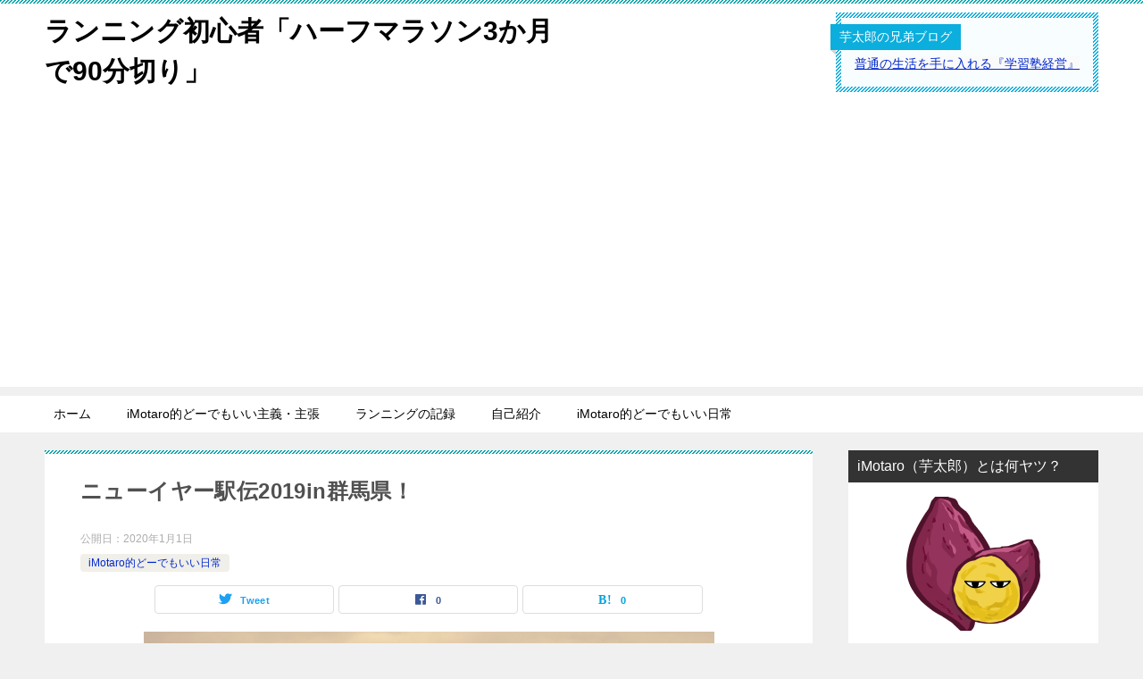

--- FILE ---
content_type: text/html; charset=UTF-8
request_url: https://half90.com/2020/01/01/%E3%83%8B%E3%83%A5%E3%83%BC%E3%82%A4%E3%83%A4%E3%83%BC%E9%A7%85%E4%BC%9D2019in%E7%BE%A4%E9%A6%AC%E7%9C%8C%EF%BC%81/
body_size: 21543
content:
<!doctype html>
<html lang="ja" class="col2 layout-footer-show">
<head>
	<meta charset="UTF-8">
	<meta name="viewport" content="width=device-width, initial-scale=1">
	<link rel="profile" href="http://gmpg.org/xfn/11">

	<title>ニューイヤー駅伝2019in群馬県！ ｜ ランニング初心者「ハーフマラソン3か月で90分切り」</title>
<meta name='robots' content='max-image-preview:large' />
	<style>img:is([sizes="auto" i], [sizes^="auto," i]) { contain-intrinsic-size: 3000px 1500px }</style>
		<script>
		var shf = 1;
		var lso = 1;
		var ajaxurl = 'https://half90.com/wp-admin/admin-ajax.php';
		var sns_cnt = true;
			</script>
	<link rel='dns-prefetch' href='//webfonts.xserver.jp' />
<link rel='dns-prefetch' href='//stats.wp.com' />
<link rel='dns-prefetch' href='//widgets.wp.com' />
<link rel='dns-prefetch' href='//s0.wp.com' />
<link rel='dns-prefetch' href='//0.gravatar.com' />
<link rel='dns-prefetch' href='//1.gravatar.com' />
<link rel='dns-prefetch' href='//2.gravatar.com' />
<link rel='preconnect' href='//i0.wp.com' />
<link rel="alternate" type="application/rss+xml" title="ランニング初心者「ハーフマラソン3か月で90分切り」 &raquo; フィード" href="https://half90.com/feed/" />
<link rel="alternate" type="application/rss+xml" title="ランニング初心者「ハーフマラソン3か月で90分切り」 &raquo; コメントフィード" href="https://half90.com/comments/feed/" />
<link rel="alternate" type="application/rss+xml" title="ランニング初心者「ハーフマラソン3か月で90分切り」 &raquo; ニューイヤー駅伝2019in群馬県！ のコメントのフィード" href="https://half90.com/2020/01/01/%e3%83%8b%e3%83%a5%e3%83%bc%e3%82%a4%e3%83%a4%e3%83%bc%e9%a7%85%e4%bc%9d2019in%e7%be%a4%e9%a6%ac%e7%9c%8c%ef%bc%81/feed/" />
		<!-- This site uses the Google Analytics by ExactMetrics plugin v8.10.2 - Using Analytics tracking - https://www.exactmetrics.com/ -->
							<script src="//www.googletagmanager.com/gtag/js?id=G-KJ1GJKR5GX"  data-cfasync="false" data-wpfc-render="false" type="text/javascript" async></script>
			<script data-cfasync="false" data-wpfc-render="false" type="text/javascript">
				var em_version = '8.10.2';
				var em_track_user = true;
				var em_no_track_reason = '';
								var ExactMetricsDefaultLocations = {"page_location":"https:\/\/half90.com\/2020\/01\/01\/%E3%83%8B%E3%83%A5%E3%83%BC%E3%82%A4%E3%83%A4%E3%83%BC%E9%A7%85%E4%BC%9D2019in%E7%BE%A4%E9%A6%AC%E7%9C%8C%EF%BC%81\/"};
								if ( typeof ExactMetricsPrivacyGuardFilter === 'function' ) {
					var ExactMetricsLocations = (typeof ExactMetricsExcludeQuery === 'object') ? ExactMetricsPrivacyGuardFilter( ExactMetricsExcludeQuery ) : ExactMetricsPrivacyGuardFilter( ExactMetricsDefaultLocations );
				} else {
					var ExactMetricsLocations = (typeof ExactMetricsExcludeQuery === 'object') ? ExactMetricsExcludeQuery : ExactMetricsDefaultLocations;
				}

								var disableStrs = [
										'ga-disable-G-KJ1GJKR5GX',
									];

				/* Function to detect opted out users */
				function __gtagTrackerIsOptedOut() {
					for (var index = 0; index < disableStrs.length; index++) {
						if (document.cookie.indexOf(disableStrs[index] + '=true') > -1) {
							return true;
						}
					}

					return false;
				}

				/* Disable tracking if the opt-out cookie exists. */
				if (__gtagTrackerIsOptedOut()) {
					for (var index = 0; index < disableStrs.length; index++) {
						window[disableStrs[index]] = true;
					}
				}

				/* Opt-out function */
				function __gtagTrackerOptout() {
					for (var index = 0; index < disableStrs.length; index++) {
						document.cookie = disableStrs[index] + '=true; expires=Thu, 31 Dec 2099 23:59:59 UTC; path=/';
						window[disableStrs[index]] = true;
					}
				}

				if ('undefined' === typeof gaOptout) {
					function gaOptout() {
						__gtagTrackerOptout();
					}
				}
								window.dataLayer = window.dataLayer || [];

				window.ExactMetricsDualTracker = {
					helpers: {},
					trackers: {},
				};
				if (em_track_user) {
					function __gtagDataLayer() {
						dataLayer.push(arguments);
					}

					function __gtagTracker(type, name, parameters) {
						if (!parameters) {
							parameters = {};
						}

						if (parameters.send_to) {
							__gtagDataLayer.apply(null, arguments);
							return;
						}

						if (type === 'event') {
														parameters.send_to = exactmetrics_frontend.v4_id;
							var hookName = name;
							if (typeof parameters['event_category'] !== 'undefined') {
								hookName = parameters['event_category'] + ':' + name;
							}

							if (typeof ExactMetricsDualTracker.trackers[hookName] !== 'undefined') {
								ExactMetricsDualTracker.trackers[hookName](parameters);
							} else {
								__gtagDataLayer('event', name, parameters);
							}
							
						} else {
							__gtagDataLayer.apply(null, arguments);
						}
					}

					__gtagTracker('js', new Date());
					__gtagTracker('set', {
						'developer_id.dNDMyYj': true,
											});
					if ( ExactMetricsLocations.page_location ) {
						__gtagTracker('set', ExactMetricsLocations);
					}
										__gtagTracker('config', 'G-KJ1GJKR5GX', {"forceSSL":"true"} );
										window.gtag = __gtagTracker;										(function () {
						/* https://developers.google.com/analytics/devguides/collection/analyticsjs/ */
						/* ga and __gaTracker compatibility shim. */
						var noopfn = function () {
							return null;
						};
						var newtracker = function () {
							return new Tracker();
						};
						var Tracker = function () {
							return null;
						};
						var p = Tracker.prototype;
						p.get = noopfn;
						p.set = noopfn;
						p.send = function () {
							var args = Array.prototype.slice.call(arguments);
							args.unshift('send');
							__gaTracker.apply(null, args);
						};
						var __gaTracker = function () {
							var len = arguments.length;
							if (len === 0) {
								return;
							}
							var f = arguments[len - 1];
							if (typeof f !== 'object' || f === null || typeof f.hitCallback !== 'function') {
								if ('send' === arguments[0]) {
									var hitConverted, hitObject = false, action;
									if ('event' === arguments[1]) {
										if ('undefined' !== typeof arguments[3]) {
											hitObject = {
												'eventAction': arguments[3],
												'eventCategory': arguments[2],
												'eventLabel': arguments[4],
												'value': arguments[5] ? arguments[5] : 1,
											}
										}
									}
									if ('pageview' === arguments[1]) {
										if ('undefined' !== typeof arguments[2]) {
											hitObject = {
												'eventAction': 'page_view',
												'page_path': arguments[2],
											}
										}
									}
									if (typeof arguments[2] === 'object') {
										hitObject = arguments[2];
									}
									if (typeof arguments[5] === 'object') {
										Object.assign(hitObject, arguments[5]);
									}
									if ('undefined' !== typeof arguments[1].hitType) {
										hitObject = arguments[1];
										if ('pageview' === hitObject.hitType) {
											hitObject.eventAction = 'page_view';
										}
									}
									if (hitObject) {
										action = 'timing' === arguments[1].hitType ? 'timing_complete' : hitObject.eventAction;
										hitConverted = mapArgs(hitObject);
										__gtagTracker('event', action, hitConverted);
									}
								}
								return;
							}

							function mapArgs(args) {
								var arg, hit = {};
								var gaMap = {
									'eventCategory': 'event_category',
									'eventAction': 'event_action',
									'eventLabel': 'event_label',
									'eventValue': 'event_value',
									'nonInteraction': 'non_interaction',
									'timingCategory': 'event_category',
									'timingVar': 'name',
									'timingValue': 'value',
									'timingLabel': 'event_label',
									'page': 'page_path',
									'location': 'page_location',
									'title': 'page_title',
									'referrer' : 'page_referrer',
								};
								for (arg in args) {
																		if (!(!args.hasOwnProperty(arg) || !gaMap.hasOwnProperty(arg))) {
										hit[gaMap[arg]] = args[arg];
									} else {
										hit[arg] = args[arg];
									}
								}
								return hit;
							}

							try {
								f.hitCallback();
							} catch (ex) {
							}
						};
						__gaTracker.create = newtracker;
						__gaTracker.getByName = newtracker;
						__gaTracker.getAll = function () {
							return [];
						};
						__gaTracker.remove = noopfn;
						__gaTracker.loaded = true;
						window['__gaTracker'] = __gaTracker;
					})();
									} else {
										console.log("");
					(function () {
						function __gtagTracker() {
							return null;
						}

						window['__gtagTracker'] = __gtagTracker;
						window['gtag'] = __gtagTracker;
					})();
									}
			</script>
							<!-- / Google Analytics by ExactMetrics -->
		<script type="text/javascript">
/* <![CDATA[ */
window._wpemojiSettings = {"baseUrl":"https:\/\/s.w.org\/images\/core\/emoji\/16.0.1\/72x72\/","ext":".png","svgUrl":"https:\/\/s.w.org\/images\/core\/emoji\/16.0.1\/svg\/","svgExt":".svg","source":{"concatemoji":"https:\/\/half90.com\/wp-includes\/js\/wp-emoji-release.min.js?ver=6.8.3"}};
/*! This file is auto-generated */
!function(s,n){var o,i,e;function c(e){try{var t={supportTests:e,timestamp:(new Date).valueOf()};sessionStorage.setItem(o,JSON.stringify(t))}catch(e){}}function p(e,t,n){e.clearRect(0,0,e.canvas.width,e.canvas.height),e.fillText(t,0,0);var t=new Uint32Array(e.getImageData(0,0,e.canvas.width,e.canvas.height).data),a=(e.clearRect(0,0,e.canvas.width,e.canvas.height),e.fillText(n,0,0),new Uint32Array(e.getImageData(0,0,e.canvas.width,e.canvas.height).data));return t.every(function(e,t){return e===a[t]})}function u(e,t){e.clearRect(0,0,e.canvas.width,e.canvas.height),e.fillText(t,0,0);for(var n=e.getImageData(16,16,1,1),a=0;a<n.data.length;a++)if(0!==n.data[a])return!1;return!0}function f(e,t,n,a){switch(t){case"flag":return n(e,"\ud83c\udff3\ufe0f\u200d\u26a7\ufe0f","\ud83c\udff3\ufe0f\u200b\u26a7\ufe0f")?!1:!n(e,"\ud83c\udde8\ud83c\uddf6","\ud83c\udde8\u200b\ud83c\uddf6")&&!n(e,"\ud83c\udff4\udb40\udc67\udb40\udc62\udb40\udc65\udb40\udc6e\udb40\udc67\udb40\udc7f","\ud83c\udff4\u200b\udb40\udc67\u200b\udb40\udc62\u200b\udb40\udc65\u200b\udb40\udc6e\u200b\udb40\udc67\u200b\udb40\udc7f");case"emoji":return!a(e,"\ud83e\udedf")}return!1}function g(e,t,n,a){var r="undefined"!=typeof WorkerGlobalScope&&self instanceof WorkerGlobalScope?new OffscreenCanvas(300,150):s.createElement("canvas"),o=r.getContext("2d",{willReadFrequently:!0}),i=(o.textBaseline="top",o.font="600 32px Arial",{});return e.forEach(function(e){i[e]=t(o,e,n,a)}),i}function t(e){var t=s.createElement("script");t.src=e,t.defer=!0,s.head.appendChild(t)}"undefined"!=typeof Promise&&(o="wpEmojiSettingsSupports",i=["flag","emoji"],n.supports={everything:!0,everythingExceptFlag:!0},e=new Promise(function(e){s.addEventListener("DOMContentLoaded",e,{once:!0})}),new Promise(function(t){var n=function(){try{var e=JSON.parse(sessionStorage.getItem(o));if("object"==typeof e&&"number"==typeof e.timestamp&&(new Date).valueOf()<e.timestamp+604800&&"object"==typeof e.supportTests)return e.supportTests}catch(e){}return null}();if(!n){if("undefined"!=typeof Worker&&"undefined"!=typeof OffscreenCanvas&&"undefined"!=typeof URL&&URL.createObjectURL&&"undefined"!=typeof Blob)try{var e="postMessage("+g.toString()+"("+[JSON.stringify(i),f.toString(),p.toString(),u.toString()].join(",")+"));",a=new Blob([e],{type:"text/javascript"}),r=new Worker(URL.createObjectURL(a),{name:"wpTestEmojiSupports"});return void(r.onmessage=function(e){c(n=e.data),r.terminate(),t(n)})}catch(e){}c(n=g(i,f,p,u))}t(n)}).then(function(e){for(var t in e)n.supports[t]=e[t],n.supports.everything=n.supports.everything&&n.supports[t],"flag"!==t&&(n.supports.everythingExceptFlag=n.supports.everythingExceptFlag&&n.supports[t]);n.supports.everythingExceptFlag=n.supports.everythingExceptFlag&&!n.supports.flag,n.DOMReady=!1,n.readyCallback=function(){n.DOMReady=!0}}).then(function(){return e}).then(function(){var e;n.supports.everything||(n.readyCallback(),(e=n.source||{}).concatemoji?t(e.concatemoji):e.wpemoji&&e.twemoji&&(t(e.twemoji),t(e.wpemoji)))}))}((window,document),window._wpemojiSettings);
/* ]]> */
</script>
<style id='wp-emoji-styles-inline-css' type='text/css'>

	img.wp-smiley, img.emoji {
		display: inline !important;
		border: none !important;
		box-shadow: none !important;
		height: 1em !important;
		width: 1em !important;
		margin: 0 0.07em !important;
		vertical-align: -0.1em !important;
		background: none !important;
		padding: 0 !important;
	}
</style>
<link rel='stylesheet' id='wp-block-library-css' href='https://half90.com/wp-includes/css/dist/block-library/style.min.css?ver=6.8.3' type='text/css' media='all' />
<style id='classic-theme-styles-inline-css' type='text/css'>
/*! This file is auto-generated */
.wp-block-button__link{color:#fff;background-color:#32373c;border-radius:9999px;box-shadow:none;text-decoration:none;padding:calc(.667em + 2px) calc(1.333em + 2px);font-size:1.125em}.wp-block-file__button{background:#32373c;color:#fff;text-decoration:none}
</style>
<link rel='stylesheet' id='mediaelement-css' href='https://half90.com/wp-includes/js/mediaelement/mediaelementplayer-legacy.min.css?ver=4.2.17' type='text/css' media='all' />
<link rel='stylesheet' id='wp-mediaelement-css' href='https://half90.com/wp-includes/js/mediaelement/wp-mediaelement.min.css?ver=6.8.3' type='text/css' media='all' />
<style id='jetpack-sharing-buttons-style-inline-css' type='text/css'>
.jetpack-sharing-buttons__services-list{display:flex;flex-direction:row;flex-wrap:wrap;gap:0;list-style-type:none;margin:5px;padding:0}.jetpack-sharing-buttons__services-list.has-small-icon-size{font-size:12px}.jetpack-sharing-buttons__services-list.has-normal-icon-size{font-size:16px}.jetpack-sharing-buttons__services-list.has-large-icon-size{font-size:24px}.jetpack-sharing-buttons__services-list.has-huge-icon-size{font-size:36px}@media print{.jetpack-sharing-buttons__services-list{display:none!important}}.editor-styles-wrapper .wp-block-jetpack-sharing-buttons{gap:0;padding-inline-start:0}ul.jetpack-sharing-buttons__services-list.has-background{padding:1.25em 2.375em}
</style>
<style id='global-styles-inline-css' type='text/css'>
:root{--wp--preset--aspect-ratio--square: 1;--wp--preset--aspect-ratio--4-3: 4/3;--wp--preset--aspect-ratio--3-4: 3/4;--wp--preset--aspect-ratio--3-2: 3/2;--wp--preset--aspect-ratio--2-3: 2/3;--wp--preset--aspect-ratio--16-9: 16/9;--wp--preset--aspect-ratio--9-16: 9/16;--wp--preset--color--black: #000000;--wp--preset--color--cyan-bluish-gray: #abb8c3;--wp--preset--color--white: #ffffff;--wp--preset--color--pale-pink: #f78da7;--wp--preset--color--vivid-red: #cf2e2e;--wp--preset--color--luminous-vivid-orange: #ff6900;--wp--preset--color--luminous-vivid-amber: #fcb900;--wp--preset--color--light-green-cyan: #7bdcb5;--wp--preset--color--vivid-green-cyan: #00d084;--wp--preset--color--pale-cyan-blue: #8ed1fc;--wp--preset--color--vivid-cyan-blue: #0693e3;--wp--preset--color--vivid-purple: #9b51e0;--wp--preset--gradient--vivid-cyan-blue-to-vivid-purple: linear-gradient(135deg,rgba(6,147,227,1) 0%,rgb(155,81,224) 100%);--wp--preset--gradient--light-green-cyan-to-vivid-green-cyan: linear-gradient(135deg,rgb(122,220,180) 0%,rgb(0,208,130) 100%);--wp--preset--gradient--luminous-vivid-amber-to-luminous-vivid-orange: linear-gradient(135deg,rgba(252,185,0,1) 0%,rgba(255,105,0,1) 100%);--wp--preset--gradient--luminous-vivid-orange-to-vivid-red: linear-gradient(135deg,rgba(255,105,0,1) 0%,rgb(207,46,46) 100%);--wp--preset--gradient--very-light-gray-to-cyan-bluish-gray: linear-gradient(135deg,rgb(238,238,238) 0%,rgb(169,184,195) 100%);--wp--preset--gradient--cool-to-warm-spectrum: linear-gradient(135deg,rgb(74,234,220) 0%,rgb(151,120,209) 20%,rgb(207,42,186) 40%,rgb(238,44,130) 60%,rgb(251,105,98) 80%,rgb(254,248,76) 100%);--wp--preset--gradient--blush-light-purple: linear-gradient(135deg,rgb(255,206,236) 0%,rgb(152,150,240) 100%);--wp--preset--gradient--blush-bordeaux: linear-gradient(135deg,rgb(254,205,165) 0%,rgb(254,45,45) 50%,rgb(107,0,62) 100%);--wp--preset--gradient--luminous-dusk: linear-gradient(135deg,rgb(255,203,112) 0%,rgb(199,81,192) 50%,rgb(65,88,208) 100%);--wp--preset--gradient--pale-ocean: linear-gradient(135deg,rgb(255,245,203) 0%,rgb(182,227,212) 50%,rgb(51,167,181) 100%);--wp--preset--gradient--electric-grass: linear-gradient(135deg,rgb(202,248,128) 0%,rgb(113,206,126) 100%);--wp--preset--gradient--midnight: linear-gradient(135deg,rgb(2,3,129) 0%,rgb(40,116,252) 100%);--wp--preset--font-size--small: 13px;--wp--preset--font-size--medium: 20px;--wp--preset--font-size--large: 36px;--wp--preset--font-size--x-large: 42px;--wp--preset--spacing--20: 0.44rem;--wp--preset--spacing--30: 0.67rem;--wp--preset--spacing--40: 1rem;--wp--preset--spacing--50: 1.5rem;--wp--preset--spacing--60: 2.25rem;--wp--preset--spacing--70: 3.38rem;--wp--preset--spacing--80: 5.06rem;--wp--preset--shadow--natural: 6px 6px 9px rgba(0, 0, 0, 0.2);--wp--preset--shadow--deep: 12px 12px 50px rgba(0, 0, 0, 0.4);--wp--preset--shadow--sharp: 6px 6px 0px rgba(0, 0, 0, 0.2);--wp--preset--shadow--outlined: 6px 6px 0px -3px rgba(255, 255, 255, 1), 6px 6px rgba(0, 0, 0, 1);--wp--preset--shadow--crisp: 6px 6px 0px rgba(0, 0, 0, 1);}:where(.is-layout-flex){gap: 0.5em;}:where(.is-layout-grid){gap: 0.5em;}body .is-layout-flex{display: flex;}.is-layout-flex{flex-wrap: wrap;align-items: center;}.is-layout-flex > :is(*, div){margin: 0;}body .is-layout-grid{display: grid;}.is-layout-grid > :is(*, div){margin: 0;}:where(.wp-block-columns.is-layout-flex){gap: 2em;}:where(.wp-block-columns.is-layout-grid){gap: 2em;}:where(.wp-block-post-template.is-layout-flex){gap: 1.25em;}:where(.wp-block-post-template.is-layout-grid){gap: 1.25em;}.has-black-color{color: var(--wp--preset--color--black) !important;}.has-cyan-bluish-gray-color{color: var(--wp--preset--color--cyan-bluish-gray) !important;}.has-white-color{color: var(--wp--preset--color--white) !important;}.has-pale-pink-color{color: var(--wp--preset--color--pale-pink) !important;}.has-vivid-red-color{color: var(--wp--preset--color--vivid-red) !important;}.has-luminous-vivid-orange-color{color: var(--wp--preset--color--luminous-vivid-orange) !important;}.has-luminous-vivid-amber-color{color: var(--wp--preset--color--luminous-vivid-amber) !important;}.has-light-green-cyan-color{color: var(--wp--preset--color--light-green-cyan) !important;}.has-vivid-green-cyan-color{color: var(--wp--preset--color--vivid-green-cyan) !important;}.has-pale-cyan-blue-color{color: var(--wp--preset--color--pale-cyan-blue) !important;}.has-vivid-cyan-blue-color{color: var(--wp--preset--color--vivid-cyan-blue) !important;}.has-vivid-purple-color{color: var(--wp--preset--color--vivid-purple) !important;}.has-black-background-color{background-color: var(--wp--preset--color--black) !important;}.has-cyan-bluish-gray-background-color{background-color: var(--wp--preset--color--cyan-bluish-gray) !important;}.has-white-background-color{background-color: var(--wp--preset--color--white) !important;}.has-pale-pink-background-color{background-color: var(--wp--preset--color--pale-pink) !important;}.has-vivid-red-background-color{background-color: var(--wp--preset--color--vivid-red) !important;}.has-luminous-vivid-orange-background-color{background-color: var(--wp--preset--color--luminous-vivid-orange) !important;}.has-luminous-vivid-amber-background-color{background-color: var(--wp--preset--color--luminous-vivid-amber) !important;}.has-light-green-cyan-background-color{background-color: var(--wp--preset--color--light-green-cyan) !important;}.has-vivid-green-cyan-background-color{background-color: var(--wp--preset--color--vivid-green-cyan) !important;}.has-pale-cyan-blue-background-color{background-color: var(--wp--preset--color--pale-cyan-blue) !important;}.has-vivid-cyan-blue-background-color{background-color: var(--wp--preset--color--vivid-cyan-blue) !important;}.has-vivid-purple-background-color{background-color: var(--wp--preset--color--vivid-purple) !important;}.has-black-border-color{border-color: var(--wp--preset--color--black) !important;}.has-cyan-bluish-gray-border-color{border-color: var(--wp--preset--color--cyan-bluish-gray) !important;}.has-white-border-color{border-color: var(--wp--preset--color--white) !important;}.has-pale-pink-border-color{border-color: var(--wp--preset--color--pale-pink) !important;}.has-vivid-red-border-color{border-color: var(--wp--preset--color--vivid-red) !important;}.has-luminous-vivid-orange-border-color{border-color: var(--wp--preset--color--luminous-vivid-orange) !important;}.has-luminous-vivid-amber-border-color{border-color: var(--wp--preset--color--luminous-vivid-amber) !important;}.has-light-green-cyan-border-color{border-color: var(--wp--preset--color--light-green-cyan) !important;}.has-vivid-green-cyan-border-color{border-color: var(--wp--preset--color--vivid-green-cyan) !important;}.has-pale-cyan-blue-border-color{border-color: var(--wp--preset--color--pale-cyan-blue) !important;}.has-vivid-cyan-blue-border-color{border-color: var(--wp--preset--color--vivid-cyan-blue) !important;}.has-vivid-purple-border-color{border-color: var(--wp--preset--color--vivid-purple) !important;}.has-vivid-cyan-blue-to-vivid-purple-gradient-background{background: var(--wp--preset--gradient--vivid-cyan-blue-to-vivid-purple) !important;}.has-light-green-cyan-to-vivid-green-cyan-gradient-background{background: var(--wp--preset--gradient--light-green-cyan-to-vivid-green-cyan) !important;}.has-luminous-vivid-amber-to-luminous-vivid-orange-gradient-background{background: var(--wp--preset--gradient--luminous-vivid-amber-to-luminous-vivid-orange) !important;}.has-luminous-vivid-orange-to-vivid-red-gradient-background{background: var(--wp--preset--gradient--luminous-vivid-orange-to-vivid-red) !important;}.has-very-light-gray-to-cyan-bluish-gray-gradient-background{background: var(--wp--preset--gradient--very-light-gray-to-cyan-bluish-gray) !important;}.has-cool-to-warm-spectrum-gradient-background{background: var(--wp--preset--gradient--cool-to-warm-spectrum) !important;}.has-blush-light-purple-gradient-background{background: var(--wp--preset--gradient--blush-light-purple) !important;}.has-blush-bordeaux-gradient-background{background: var(--wp--preset--gradient--blush-bordeaux) !important;}.has-luminous-dusk-gradient-background{background: var(--wp--preset--gradient--luminous-dusk) !important;}.has-pale-ocean-gradient-background{background: var(--wp--preset--gradient--pale-ocean) !important;}.has-electric-grass-gradient-background{background: var(--wp--preset--gradient--electric-grass) !important;}.has-midnight-gradient-background{background: var(--wp--preset--gradient--midnight) !important;}.has-small-font-size{font-size: var(--wp--preset--font-size--small) !important;}.has-medium-font-size{font-size: var(--wp--preset--font-size--medium) !important;}.has-large-font-size{font-size: var(--wp--preset--font-size--large) !important;}.has-x-large-font-size{font-size: var(--wp--preset--font-size--x-large) !important;}
:where(.wp-block-post-template.is-layout-flex){gap: 1.25em;}:where(.wp-block-post-template.is-layout-grid){gap: 1.25em;}
:where(.wp-block-columns.is-layout-flex){gap: 2em;}:where(.wp-block-columns.is-layout-grid){gap: 2em;}
:root :where(.wp-block-pullquote){font-size: 1.5em;line-height: 1.6;}
</style>
<link rel='stylesheet' id='keni_character_css-css' href='https://half90.com/wp-content/plugins/keni-character-plugin/css/keni_character.css?ver=6.8.3' type='text/css' media='all' />
<link rel='stylesheet' id='ppress-frontend-css' href='https://half90.com/wp-content/plugins/wp-user-avatar/assets/css/frontend.min.css?ver=4.16.7' type='text/css' media='all' />
<link rel='stylesheet' id='ppress-flatpickr-css' href='https://half90.com/wp-content/plugins/wp-user-avatar/assets/flatpickr/flatpickr.min.css?ver=4.16.7' type='text/css' media='all' />
<link rel='stylesheet' id='ppress-select2-css' href='https://half90.com/wp-content/plugins/wp-user-avatar/assets/select2/select2.min.css?ver=6.8.3' type='text/css' media='all' />
<link rel='stylesheet' id='keni-style-css' href='https://half90.com/wp-content/themes/keni80_wp_standard_all_202204061600/style.css?ver=6.8.3' type='text/css' media='all' />
<link rel='stylesheet' id='keni_base-css' href='https://half90.com/wp-content/themes/keni80_wp_standard_all_202204061600/base.css?ver=6.8.3' type='text/css' media='all' />
<link rel='stylesheet' id='keni-advanced-css' href='https://half90.com/wp-content/themes/keni80_wp_standard_all_202204061600/advanced.css?ver=6.8.3' type='text/css' media='all' />
<link rel='stylesheet' id='keni_base_default-css' href='https://half90.com/wp-content/themes/keni80_wp_standard_all_202204061600/default-style.css?ver=6.8.3' type='text/css' media='all' />
<link rel='stylesheet' id='jetpack_likes-css' href='https://half90.com/wp-content/plugins/jetpack/modules/likes/style.css?ver=15.2' type='text/css' media='all' />
<link rel='stylesheet' id='sharedaddy-css' href='https://half90.com/wp-content/plugins/jetpack/modules/sharedaddy/sharing.css?ver=15.2' type='text/css' media='all' />
<link rel='stylesheet' id='social-logos-css' href='https://half90.com/wp-content/plugins/jetpack/_inc/social-logos/social-logos.min.css?ver=15.2' type='text/css' media='all' />
<link rel="canonical" href="https://half90.com/2020/01/01/%e3%83%8b%e3%83%a5%e3%83%bc%e3%82%a4%e3%83%a4%e3%83%bc%e9%a7%85%e4%bc%9d2019in%e7%be%a4%e9%a6%ac%e7%9c%8c%ef%bc%81/" />
<link rel="https://api.w.org/" href="https://half90.com/wp-json/" /><link rel="alternate" title="JSON" type="application/json" href="https://half90.com/wp-json/wp/v2/posts/2579" /><link rel="EditURI" type="application/rsd+xml" title="RSD" href="https://half90.com/xmlrpc.php?rsd" />
<link rel='shortlink' href='https://half90.com/?p=2579' />
<link rel="alternate" title="oEmbed (JSON)" type="application/json+oembed" href="https://half90.com/wp-json/oembed/1.0/embed?url=https%3A%2F%2Fhalf90.com%2F2020%2F01%2F01%2F%25e3%2583%258b%25e3%2583%25a5%25e3%2583%25bc%25e3%2582%25a4%25e3%2583%25a4%25e3%2583%25bc%25e9%25a7%2585%25e4%25bc%259d2019in%25e7%25be%25a4%25e9%25a6%25ac%25e7%259c%258c%25ef%25bc%2581%2F" />
<link rel="alternate" title="oEmbed (XML)" type="text/xml+oembed" href="https://half90.com/wp-json/oembed/1.0/embed?url=https%3A%2F%2Fhalf90.com%2F2020%2F01%2F01%2F%25e3%2583%258b%25e3%2583%25a5%25e3%2583%25bc%25e3%2582%25a4%25e3%2583%25a4%25e3%2583%25bc%25e9%25a7%2585%25e4%25bc%259d2019in%25e7%25be%25a4%25e9%25a6%25ac%25e7%259c%258c%25ef%25bc%2581%2F&#038;format=xml" />
	<style>img#wpstats{display:none}</style>
		<meta name="description" content="ニューイヤー駅伝2019年を観戦しに行った。">
		<!--OGP-->
		<meta property="og:type" content="article" />
<meta property="og:url" content="https://half90.com/2020/01/01/%e3%83%8b%e3%83%a5%e3%83%bc%e3%82%a4%e3%83%a4%e3%83%bc%e9%a7%85%e4%bc%9d2019in%e7%be%a4%e9%a6%ac%e7%9c%8c%ef%bc%81/" />
		<meta property="og:title" content="ニューイヤー駅伝2019in群馬県！ ｜ ランニング初心者「ハーフマラソン3か月で90分切り」"/>
		<meta property="og:description" content="ニューイヤー駅伝2019年を観戦しに行った。">
		<meta property="og:site_name" content="ランニング初心者「ハーフマラソン3か月で90分切り」">
		<meta property="og:image" content="https://i0.wp.com/half90.com/wp-content/uploads/2019/08/%E3%81%A9%E3%83%BC%E3%81%A7%E3%82%82%E3%81%84%E3%81%84%E6%97%A5%E5%B8%B8.png?fit=760%2C428&amp;ssl=1">
					<meta property="og:image:type" content="image/png">
						<meta property="og:image:width" content="760">
			<meta property="og:image:height" content="428">
					<meta property="og:locale" content="ja_JP">
				<!--OGP-->
		<style type="text/css">.recentcomments a{display:inline !important;padding:0 !important;margin:0 !important;}</style>
<!-- Jetpack Open Graph Tags -->
<meta property="og:type" content="article" />
<meta property="og:title" content="ニューイヤー駅伝2019in群馬県！" />
<meta property="og:url" content="https://half90.com/2020/01/01/%e3%83%8b%e3%83%a5%e3%83%bc%e3%82%a4%e3%83%a4%e3%83%bc%e9%a7%85%e4%bc%9d2019in%e7%be%a4%e9%a6%ac%e7%9c%8c%ef%bc%81/" />
<meta property="og:description" content="元旦と言えば…ニューイヤー駅伝だ！ 皆さん、明けましておめでとうございます。 ランニング中毒者の皆さんには正月&hellip;" />
<meta property="article:published_time" content="2020-01-01T08:28:21+00:00" />
<meta property="article:modified_time" content="2020-01-01T08:28:21+00:00" />
<meta property="og:site_name" content="ランニング初心者「ハーフマラソン3か月で90分切り」" />
<meta property="og:image" content="https://i0.wp.com/half90.com/wp-content/uploads/2019/08/%E3%81%A9%E3%83%BC%E3%81%A7%E3%82%82%E3%81%84%E3%81%84%E6%97%A5%E5%B8%B8.png?fit=760%2C428&#038;ssl=1" />
<meta property="og:image:width" content="760" />
<meta property="og:image:height" content="428" />
<meta property="og:image:alt" content="imotaro" />
<meta property="og:locale" content="ja_JP" />
<meta name="twitter:text:title" content="ニューイヤー駅伝2019in群馬県！" />
<meta name="twitter:image" content="https://i0.wp.com/half90.com/wp-content/uploads/2019/08/%E3%81%A9%E3%83%BC%E3%81%A7%E3%82%82%E3%81%84%E3%81%84%E6%97%A5%E5%B8%B8.png?fit=760%2C428&#038;ssl=1&#038;w=640" />
<meta name="twitter:image:alt" content="imotaro" />
<meta name="twitter:card" content="summary_large_image" />

<!-- End Jetpack Open Graph Tags -->
<link rel="icon" href="https://i0.wp.com/half90.com/wp-content/uploads/2019/08/cropped-%E3%83%AD%E3%82%B4.png?fit=32%2C32&#038;ssl=1" sizes="32x32" />
<link rel="icon" href="https://i0.wp.com/half90.com/wp-content/uploads/2019/08/cropped-%E3%83%AD%E3%82%B4.png?fit=192%2C192&#038;ssl=1" sizes="192x192" />
<link rel="apple-touch-icon" href="https://i0.wp.com/half90.com/wp-content/uploads/2019/08/cropped-%E3%83%AD%E3%82%B4.png?fit=180%2C180&#038;ssl=1" />
<meta name="msapplication-TileImage" content="https://i0.wp.com/half90.com/wp-content/uploads/2019/08/cropped-%E3%83%AD%E3%82%B4.png?fit=270%2C270&#038;ssl=1" />
<script async src="https://pagead2.googlesyndication.com/pagead/js/adsbygoogle.js"></script>
<script>
     (adsbygoogle = window.adsbygoogle || []).push({
          google_ad_client: "ca-pub-8094869842648590",
          enable_page_level_ads: true
     });
</script></head>

<body class="wp-singular post-template-default single single-post postid-2579 single-format-standard wp-theme-keni80_wp_standard_all_202204061600"><!--ページの属性-->

<div id="top" class="keni-container">

<!--▼▼ ヘッダー ▼▼-->
<div class="keni-header_wrap">
	<div class="keni-header_outer">
		
		<header class="keni-header keni-header_col1">
			<div class="keni-header_inner">

							<p class="site-title"><a href="https://half90.com/" rel="home">ランニング初心者「ハーフマラソン3か月で90分切り」</a></p>
			
			<div class="keni-header_cont">
			<div class="box_style box_style_blue">
<div class="box_inner">
<div class="box_style_title"><span class="box_style_title_inner">芋太郎の兄弟ブログ</span></div>
<a href="https://gakushujuku-keiei.com" target="_blank" rel="noopener" style="background-color: #fafafa; font-size: 1.4rem;">普通の生活を手に入れる『学習塾経営』</a>

</div>
</div>			</div>

			</div><!--keni-header_inner-->
		</header><!--keni-header-->	</div><!--keni-header_outer-->
</div><!--keni-header_wrap-->
<!--▲▲ ヘッダー ▲▲-->

<div id="click-space"></div>

<!--▼▼ グローバルナビ ▼▼-->
<div class="keni-gnav_wrap">
	<div class="keni-gnav_outer">
		<nav class="keni-gnav">
			<div class="keni-gnav_inner">

				<ul id="menu" class="keni-gnav_cont">
				<li id="menu-item-186" class="menu-item menu-item-type-custom menu-item-object-custom menu-item-home menu-item-186"><a href="https://half90.com/">ホーム</a></li>
<li id="menu-item-188" class="menu-item menu-item-type-taxonomy menu-item-object-category menu-item-188"><a href="https://half90.com/category/imotaro%e7%9a%84%e3%81%a9%e3%83%bc%e3%81%a7%e3%82%82%e3%81%84%e3%81%84%e4%b8%bb%e7%be%a9%e3%83%bb%e4%b8%bb%e5%bc%b5/">iMotaro的どーでもいい主義・主張</a></li>
<li id="menu-item-189" class="menu-item menu-item-type-taxonomy menu-item-object-category menu-item-189"><a href="https://half90.com/category/running/">ランニングの記録</a></li>
<li id="menu-item-190" class="menu-item menu-item-type-taxonomy menu-item-object-category menu-item-190"><a href="https://half90.com/category/myself/">自己紹介</a></li>
<li id="menu-item-191" class="menu-item menu-item-type-taxonomy menu-item-object-category current-post-ancestor current-menu-parent current-post-parent menu-item-191"><a href="https://half90.com/category/imotaro%e7%9a%84%e3%81%a9%e3%83%bc%e3%81%a7%e3%82%82%e3%81%84%e3%81%84%e6%97%a5%e5%b8%b8/">iMotaro的どーでもいい日常</a></li>
				<li class="menu-search"><div class="search-box">
	<form role="search" method="get" id="keni_search" class="searchform" action="https://half90.com/">
		<input type="text" value="" name="s" aria-label="検索"><button class="btn-search"><img src="https://half90.com/wp-content/themes/keni80_wp_standard_all_202204061600/images/icon/search_black.svg" width="18" height="18" alt="検索"></button>
	</form>
</div></li>
				</ul>
			</div>
			<div class="keni-gnav_btn_wrap">
				<div class="keni-gnav_btn"><span class="keni-gnav_btn_icon-open"></span></div>
			</div>
		</nav>
	</div>
</div>



<div class="keni-main_wrap">
	<div class="keni-main_outer">

		<!--▼▼ メインコンテンツ ▼▼-->
		<main id="main" class="keni-main">
			<div class="keni-main_inner">

				<aside class="free-area free-area_before-title">
									</aside><!-- #secondary -->

		<article class="post-2579 post type-post status-publish format-standard has-post-thumbnail category-imotaro tag-12 tag-38 keni-section" itemscope itemtype="http://schema.org/Article">
<meta itemscope itemprop="mainEntityOfPage"  itemType="https://schema.org/WebPage" itemid="https://half90.com/2020/01/01/%e3%83%8b%e3%83%a5%e3%83%bc%e3%82%a4%e3%83%a4%e3%83%bc%e9%a7%85%e4%bc%9d2019in%e7%be%a4%e9%a6%ac%e7%9c%8c%ef%bc%81/" />

<div class="keni-section_wrap article_wrap">
	<div class="keni-section">

		<header class="article-header">
			<h1 class="entry_title" itemprop="headline">ニューイヤー駅伝2019in群馬県！</h1>
			<div class="entry_status">
		<ul class="entry_date">
				<li class="entry_date_item">公開日：<time itemprop="datePublished" datetime="2020-01-01T17:28:21+09:00" content="2020-01-01T17:28:21+09:00">2020年1月1日</time></li>	</ul>
		<ul class="entry_category">
		<li class="entry_category_item imotaro%e7%9a%84%e3%81%a9%e3%83%bc%e3%81%a7%e3%82%82%e3%81%84%e3%81%84%e6%97%a5%e5%b8%b8" style="background-color: #f0efe9;"><a href="https://half90.com/category/imotaro%e7%9a%84%e3%81%a9%e3%83%bc%e3%81%a7%e3%82%82%e3%81%84%e3%81%84%e6%97%a5%e5%b8%b8/" style="color: #0329ce;">iMotaro的どーでもいい日常</a></li>	</ul>
</div>						<aside class="sns-btn_wrap">
			<div class="sns-btn_tw" data-url="https://half90.com/2020/01/01/%e3%83%8b%e3%83%a5%e3%83%bc%e3%82%a4%e3%83%a4%e3%83%bc%e9%a7%85%e4%bc%9d2019in%e7%be%a4%e9%a6%ac%e7%9c%8c%ef%bc%81/" data-title="%E3%83%8B%E3%83%A5%E3%83%BC%E3%82%A4%E3%83%A4%E3%83%BC%E9%A7%85%E4%BC%9D2019in%E7%BE%A4%E9%A6%AC%E7%9C%8C%EF%BC%81+%EF%BD%9C+%E3%83%A9%E3%83%B3%E3%83%8B%E3%83%B3%E3%82%B0%E5%88%9D%E5%BF%83%E8%80%85%E3%80%8C%E3%83%8F%E3%83%BC%E3%83%95%E3%83%9E%E3%83%A9%E3%82%BD%E3%83%B33%E3%81%8B%E6%9C%88%E3%81%A790%E5%88%86%E5%88%87%E3%82%8A%E3%80%8D"></div>
		<div class="sns-btn_fb" data-url="https://half90.com/2020/01/01/%e3%83%8b%e3%83%a5%e3%83%bc%e3%82%a4%e3%83%a4%e3%83%bc%e9%a7%85%e4%bc%9d2019in%e7%be%a4%e9%a6%ac%e7%9c%8c%ef%bc%81/" data-title="%E3%83%8B%E3%83%A5%E3%83%BC%E3%82%A4%E3%83%A4%E3%83%BC%E9%A7%85%E4%BC%9D2019in%E7%BE%A4%E9%A6%AC%E7%9C%8C%EF%BC%81+%EF%BD%9C+%E3%83%A9%E3%83%B3%E3%83%8B%E3%83%B3%E3%82%B0%E5%88%9D%E5%BF%83%E8%80%85%E3%80%8C%E3%83%8F%E3%83%BC%E3%83%95%E3%83%9E%E3%83%A9%E3%82%BD%E3%83%B33%E3%81%8B%E6%9C%88%E3%81%A790%E5%88%86%E5%88%87%E3%82%8A%E3%80%8D"></div>
		<div class="sns-btn_hatena" data-url="https://half90.com/2020/01/01/%e3%83%8b%e3%83%a5%e3%83%bc%e3%82%a4%e3%83%a4%e3%83%bc%e9%a7%85%e4%bc%9d2019in%e7%be%a4%e9%a6%ac%e7%9c%8c%ef%bc%81/" data-title="%E3%83%8B%E3%83%A5%E3%83%BC%E3%82%A4%E3%83%A4%E3%83%BC%E9%A7%85%E4%BC%9D2019in%E7%BE%A4%E9%A6%AC%E7%9C%8C%EF%BC%81+%EF%BD%9C+%E3%83%A9%E3%83%B3%E3%83%8B%E3%83%B3%E3%82%B0%E5%88%9D%E5%BF%83%E8%80%85%E3%80%8C%E3%83%8F%E3%83%BC%E3%83%95%E3%83%9E%E3%83%A9%E3%82%BD%E3%83%B33%E3%81%8B%E6%9C%88%E3%81%A790%E5%88%86%E5%88%87%E3%82%8A%E3%80%8D"></div>
		</aside>					</header><!-- .article-header -->

		<div class="article-body" itemprop="articleBody">
			
			<div class="article-visual" itemprop="image" itemscope itemtype="https://schema.org/ImageObject">
				<img src="https://i0.wp.com/half90.com/wp-content/uploads/2019/08/%E3%81%A9%E3%83%BC%E3%81%A7%E3%82%82%E3%81%84%E3%81%84%E6%97%A5%E5%B8%B8.png?fit=640%2C360&ssl=1" alt="imotaro"
                     width="639"
                     height="360">
				<meta itemprop="url" content="https://i0.wp.com/half90.com/wp-content/uploads/2019/08/%E3%81%A9%E3%83%BC%E3%81%A7%E3%82%82%E3%81%84%E3%81%84%E6%97%A5%E5%B8%B8.png?fit=640%2C360&ssl=1">
				<meta itemprop="width" content="639">
				<meta itemprop="height" content="360">
			</div>
			
			<h2>元旦と言えば…ニューイヤー駅伝だ！</h2>
<p>皆さん、明けましておめでとうございます。</p>
<p>ランニング中毒者の皆さんには正月三が日は、心うきうきの三日間のはず。</p>
<p>そう、日本最大の駅伝大会が3日連続で行われるから。</p>
<p>実業団駅伝の最高峰のニューイヤー駅伝、学生駅伝最高峰の箱根駅伝往路、復路。</p>
<p>そして本日、1月1日はニューイヤー駅伝だ。</p>
<p>芋太郎は昨年に続き、共同執筆者「富土通」氏の誘いを受けて群馬県まで観戦に行って来た。</p>
<p>完全にランニングをサボっている芋太郎にとっては、数少ないブログネタとなるため非常に有難い。</p>
<p>では2019年ニューイヤー駅伝観戦記をお届けしよう。</p>
<h2>観戦した区間は4区と7区</h2>
<p>まず我々が観戦した区間をお伝えする。</p>
<p>エース区間の4区と最終区間の7区を観戦した。</p>
<p>まず4区の観戦ポイントを地図で示そう。</p>
<p style="text-align: center;"><iframe width="600" height="450" style="border: 0;" src="https://www.google.com/maps/embed?pb=!1m14!1m12!1m3!1d758.9311999650911!2d139.2487738078227!3d36.282269509459894!2m3!1f0!2f0!3f0!3m2!1i1024!2i768!4f13.1!5e0!3m2!1sja!2sjp!4v1577864990460!5m2!1sja!2sjp" frameborder="0" allowfullscreen="allowfullscreen"></iframe></p>
<p style="text-align: left;">宝屋さかい店という焼肉屋の前で観戦した。</p>
<p style="text-align: left;">駐車場があるため子供がいても安心だ。</p>
<p style="text-align: left;">何せこの県道14号の歩道は狭い。</p>
<p style="text-align: left;">そして、車がけっこうビュンビュン走る。</p>
<p style="text-align: left;">駐車場などのスペースがないと子供が道に飛び出さないか心配なのだ。</p>
<p style="text-align: left;">ちなみに駐車場はここから徒歩10分くらいのところにある『境ふれあいパーク』という場所の駐車場。</p>
<p style="text-align: left;">ここは実業団の応援団のバスも停車する。</p>
<p style="text-align: left;">では、エース区間の選手たちの写真を公開しよう。</p>
<p style="text-align: left;"><a href="https://i0.wp.com/half90.com/wp-content/uploads/2020/01/IMG_0584.jpg?ssl=1"><img data-recalc-dims="1" fetchpriority="high" decoding="async" src="https://i0.wp.com/half90.com/wp-content/uploads/2020/01/IMG_0584.jpg?resize=640%2C480&#038;ssl=1" alt="" width="640" height="480" class="alignnone size-full wp-image-2580" srcset="https://i0.wp.com/half90.com/wp-content/uploads/2020/01/IMG_0584.jpg?w=640&amp;ssl=1 640w, https://i0.wp.com/half90.com/wp-content/uploads/2020/01/IMG_0584.jpg?resize=300%2C225&amp;ssl=1 300w" sizes="(max-width: 640px) 100vw, 640px" /></a></p>
<p style="text-align: left;">我らが狭山市のホンダのエース、設楽悠太選手だ。</p>
<p style="text-align: left;">風のように過ぎ去っていった。</p>
<p style="text-align: left;">区間記録などはネットで見てもらえば分かるので、あえて芋太郎が言う必要もないだろう。</p>
<p style="text-align: left;"><a href="https://i0.wp.com/half90.com/wp-content/uploads/2020/01/IMG_0586.jpg?ssl=1"><img data-recalc-dims="1" decoding="async" src="https://i0.wp.com/half90.com/wp-content/uploads/2020/01/IMG_0586.jpg?resize=640%2C480&#038;ssl=1" alt="" width="640" height="480" class="alignnone size-full wp-image-2581" srcset="https://i0.wp.com/half90.com/wp-content/uploads/2020/01/IMG_0586.jpg?w=640&amp;ssl=1 640w, https://i0.wp.com/half90.com/wp-content/uploads/2020/01/IMG_0586.jpg?resize=300%2C225&amp;ssl=1 300w" sizes="(max-width: 640px) 100vw, 640px" /></a></p>
<p style="text-align: left;">日立物流の設楽啓太選手も同じ区間で走っていた。</p>
<p style="text-align: left;">悠太選手の活躍が目立つが兄の啓太選手も頑張っている。</p>
<p style="text-align: left;">この区間は他にもたくさんの有名ランナーが走っていた。</p>
<p style="text-align: left;">非常に楽しく観戦できた。</p>
<p style="text-align: left;">続いて7区の観戦ポイントはココ。</p>
<p>&nbsp;</p>
<p style="text-align: center;"><iframe loading="lazy" width="600" height="450" style="border: 0;" src="https://www.google.com/maps/embed?pb=!1m14!1m12!1m3!1d632.8037355329847!2d139.10994041236955!3d36.37917044512153!2m3!1f0!2f0!3f0!3m2!1i1024!2i768!4f13.1!5e0!3m2!1sja!2sjp!4v1577865598466!5m2!1sja!2sjp" frameborder="0" allowfullscreen="allowfullscreen"></iframe></p>
<p>とん平の前の歩道が7区の観戦ポイントだ。</p>
<p><a href="https://i0.wp.com/half90.com/wp-content/uploads/2020/01/7%E5%8C%BA%E8%A6%B3%E6%88%A6%E3%83%9D%E3%82%A4%E3%83%B3%E3%83%88.jpg?ssl=1"><img data-recalc-dims="1" loading="lazy" decoding="async" src="https://i0.wp.com/half90.com/wp-content/uploads/2020/01/7%E5%8C%BA%E8%A6%B3%E6%88%A6%E3%83%9D%E3%82%A4%E3%83%B3%E3%83%88.jpg?resize=640%2C480&#038;ssl=1" alt="" width="640" height="480" class="alignnone size-full wp-image-2582" srcset="https://i0.wp.com/half90.com/wp-content/uploads/2020/01/7%E5%8C%BA%E8%A6%B3%E6%88%A6%E3%83%9D%E3%82%A4%E3%83%B3%E3%83%88.jpg?w=640&amp;ssl=1 640w, https://i0.wp.com/half90.com/wp-content/uploads/2020/01/7%E5%8C%BA%E8%A6%B3%E6%88%A6%E3%83%9D%E3%82%A4%E3%83%B3%E3%83%88.jpg?resize=300%2C225&amp;ssl=1 300w" sizes="auto, (max-width: 640px) 100vw, 640px" /></a></p>
<p>ここはタイムを捉えるカメラがある。</p>
<p>左側のカメラはタイムを捉えている。</p>
<p><a href="https://i0.wp.com/half90.com/wp-content/uploads/2020/01/IMG_0632.jpg?ssl=1"><img data-recalc-dims="1" loading="lazy" decoding="async" src="https://i0.wp.com/half90.com/wp-content/uploads/2020/01/IMG_0632.jpg?resize=640%2C480&#038;ssl=1" alt="" width="640" height="480" class="alignnone size-full wp-image-2583" srcset="https://i0.wp.com/half90.com/wp-content/uploads/2020/01/IMG_0632.jpg?w=640&amp;ssl=1 640w, https://i0.wp.com/half90.com/wp-content/uploads/2020/01/IMG_0632.jpg?resize=300%2C225&amp;ssl=1 300w" sizes="auto, (max-width: 640px) 100vw, 640px" /></a></p>
<p>先ほどのカメラはこの時計と走ってくる選手を捉えている。</p>
<p>ちょっとここで、この写真の時計の横に立っている帽子をかぶった怪しき姿を覚えておいてもらいたい。</p>
<p>とりあえず、ここは話を進めておこう。</p>
<p><a href="https://i0.wp.com/half90.com/wp-content/uploads/2020/01/IMG_0618.jpg?ssl=1"><img data-recalc-dims="1" loading="lazy" decoding="async" src="https://i0.wp.com/half90.com/wp-content/uploads/2020/01/IMG_0618.jpg?resize=640%2C480&#038;ssl=1" alt="" width="640" height="480" class="alignnone size-full wp-image-2584" srcset="https://i0.wp.com/half90.com/wp-content/uploads/2020/01/IMG_0618.jpg?w=640&amp;ssl=1 640w, https://i0.wp.com/half90.com/wp-content/uploads/2020/01/IMG_0618.jpg?resize=300%2C225&amp;ssl=1 300w" sizes="auto, (max-width: 640px) 100vw, 640px" /></a></p>
<p>旭化成の鎧坂選手が圧倒的な差で現れた。</p>
<p>前の区間で若干20歳の小野選手が作ったリードが決定的だった。</p>
<p>さすがにスター選手の鎧坂選手。</p>
<p>沿道の応援も大きかった。</p>
<p>昨年のニューイヤーは一騎打ちの白熱した戦いだったが、今年は旭化成の圧勝だった。</p>
<h2>ニューイヤー駅伝観戦はトイレとの戦いだ！</h2>
<p>さて、ニューイヤー駅伝観戦の芋太郎的注意点を1つ。</p>
<p>トイレ確保を注意してほしい。</p>
<p>まず、4区の境ふれあいパーク周辺。</p>
<p>トイレがない。</p>
<p>境ふれあいパークにはトイレがあるが、超行列ができる。</p>
<p>公共施設内は開放してないため、実業団の応援勢のバスが来るとトイレが激込みする。</p>
<p>挙句に近くのローソンはトイレの使用を禁止していた。</p>
<p>選手が通る時間30分前にはトイレは済ませておくのが吉だろう。</p>
<p>そして7区のとん平周辺。</p>
<p>駐車場として開放している『県勤労福祉センター』にトイレがある。</p>
<p>が、しかし、ここが難易度高いトイレなのだ。</p>
<p>男女共用で一つしかない。</p>
<p>そして、和式…。</p>
<p>ここもやっぱり行列だ。</p>
<p>境ふれあいパークのトイレも和式だったが、群馬県…。和式が多いぞ！？</p>
<p>このあたり県民性なのか、群馬県？</p>
<p>和式が好きなのか、群馬県？</p>
<p>芋太郎は待ち切れず、県勤労福祉センター近くのケンタッキーのトイレを拝借した。</p>
<p>フライドチキン一つ買わずに申し訳ない。</p>
<p>2020年初の罪を早々に犯した気持ちだ。</p>
<h2>やっぱり出た！ランニング中毒者諸君！</h2>
<p>やっぱり出たのだ。</p>
<p>そりゃそうだ。</p>
<p>長距離スポーツの大祭典。</p>
<p>そりゃ出るだろう。</p>
<p>先ほどの時計の写真を覚えているだろうか。</p>
<p><a href="https://i0.wp.com/half90.com/wp-content/uploads/2020/01/IMG_0631-rotated.jpg?ssl=1"><img data-recalc-dims="1" loading="lazy" decoding="async" src="https://i0.wp.com/half90.com/wp-content/uploads/2020/01/IMG_0631-rotated.jpg?resize=480%2C640&#038;ssl=1" alt="" width="480" height="640" class="alignnone size-full wp-image-2585" srcset="https://i0.wp.com/half90.com/wp-content/uploads/2020/01/IMG_0631-rotated.jpg?w=480&amp;ssl=1 480w, https://i0.wp.com/half90.com/wp-content/uploads/2020/01/IMG_0631-rotated.jpg?resize=225%2C300&amp;ssl=1 225w" sizes="auto, (max-width: 480px) 100vw, 480px" /></a></p>
<p>怪しい…</p>
<p>明らかに普通に応援しようとしているとは思えない。</p>
<p>この立ち姿…、このオーラ…</p>
<p><a href="https://i0.wp.com/half90.com/wp-content/uploads/2020/01/IMG_0629.png?ssl=1"><img data-recalc-dims="1" loading="lazy" decoding="async" src="https://i0.wp.com/half90.com/wp-content/uploads/2020/01/IMG_0629.png?resize=640%2C480&#038;ssl=1" alt="" width="640" height="480" class="alignnone size-full wp-image-2586" srcset="https://i0.wp.com/half90.com/wp-content/uploads/2020/01/IMG_0629.png?w=640&amp;ssl=1 640w, https://i0.wp.com/half90.com/wp-content/uploads/2020/01/IMG_0629.png?resize=300%2C225&amp;ssl=1 300w" sizes="auto, (max-width: 640px) 100vw, 640px" /></a></p>
<p>ほらやった！</p>
<p>やると思った。</p>
<p>選手と併走ってやつだ。</p>
<p>明らかに走りが中毒者。</p>
<p><a href="https://i0.wp.com/half90.com/wp-content/uploads/2020/01/IMG_0630.png?ssl=1"><img data-recalc-dims="1" loading="lazy" decoding="async" src="https://i0.wp.com/half90.com/wp-content/uploads/2020/01/IMG_0630.png?resize=311%2C214&#038;ssl=1" alt="" width="311" height="214" class="alignnone size-full wp-image-2588" srcset="https://i0.wp.com/half90.com/wp-content/uploads/2020/01/IMG_0630.png?w=311&amp;ssl=1 311w, https://i0.wp.com/half90.com/wp-content/uploads/2020/01/IMG_0630.png?resize=300%2C206&amp;ssl=1 300w" sizes="auto, (max-width: 311px) 100vw, 311px" /></a></p>
<p>選手と併走して、そのスピードを体感してるんだろうけど…</p>
<p>おかしいでしょ！？</p>
<p>皆が応援している中、この人物は3往復くらい選手と自分の走力を確かめているようだった。</p>
<p>案の定、警察に併走しない様に注意を受けていた。</p>
<p>「危ないので辞めてください！」と。</p>
<p>あ～あ、めでたい元旦から何やってんだか…。</p>
<p>これだからランニング中毒者は嫌だ嫌だ。</p>
<div class="sharedaddy sd-sharing-enabled"><div class="robots-nocontent sd-block sd-social sd-social-icon-text sd-sharing"><h3 class="sd-title">共有:</h3><div class="sd-content"><ul><li class="share-facebook"><a rel="nofollow noopener noreferrer"
				data-shared="sharing-facebook-2579"
				class="share-facebook sd-button share-icon"
				href="https://half90.com/2020/01/01/%e3%83%8b%e3%83%a5%e3%83%bc%e3%82%a4%e3%83%a4%e3%83%bc%e9%a7%85%e4%bc%9d2019in%e7%be%a4%e9%a6%ac%e7%9c%8c%ef%bc%81/?share=facebook"
				target="_blank"
				aria-labelledby="sharing-facebook-2579"
				>
				<span id="sharing-facebook-2579" hidden>Facebook で共有するにはクリックしてください (新しいウィンドウで開きます)</span>
				<span>Facebook</span>
			</a></li><li class="share-x"><a rel="nofollow noopener noreferrer"
				data-shared="sharing-x-2579"
				class="share-x sd-button share-icon"
				href="https://half90.com/2020/01/01/%e3%83%8b%e3%83%a5%e3%83%bc%e3%82%a4%e3%83%a4%e3%83%bc%e9%a7%85%e4%bc%9d2019in%e7%be%a4%e9%a6%ac%e7%9c%8c%ef%bc%81/?share=x"
				target="_blank"
				aria-labelledby="sharing-x-2579"
				>
				<span id="sharing-x-2579" hidden>クリックして X で共有 (新しいウィンドウで開きます)</span>
				<span>X</span>
			</a></li><li class="share-end"></li></ul></div></div></div><div class='sharedaddy sd-block sd-like jetpack-likes-widget-wrapper jetpack-likes-widget-unloaded' id='like-post-wrapper-166185172-2579-696f7861c1602' data-src='https://widgets.wp.com/likes/?ver=15.2#blog_id=166185172&amp;post_id=2579&amp;origin=half90.com&amp;obj_id=166185172-2579-696f7861c1602' data-name='like-post-frame-166185172-2579-696f7861c1602' data-title='いいねまたはリブログ'><h3 class="sd-title">いいね:</h3><div class='likes-widget-placeholder post-likes-widget-placeholder' style='height: 55px;'><span class='button'><span>いいね</span></span> <span class="loading">読み込み中…</span></div><span class='sd-text-color'></span><a class='sd-link-color'></a></div>
		</div><!-- .article-body -->

	        <div class="post-tag">
			<dl>
				<dt>タグ</dt>
				<dd>
					<ul>
								            <li >
			                <a href="https://half90.com/tag/%e3%83%8b%e3%83%a5%e3%83%bc%e3%82%a4%e3%83%a4%e3%83%bc%e9%a7%85%e4%bc%9d/"  rel="tag">ニューイヤー駅伝</a>
			            </li>
									            <li >
			                <a href="https://half90.com/tag/%e4%bc%91%e6%97%a5/"  rel="tag">休日</a>
			            </li>
						        			</ul>
				</dd>
			</dl>
		</div>
	    </div><!-- .keni-section -->
</div><!-- .keni-section_wrap -->


<div class="behind-article-area">

<div class="keni-section_wrap keni-section_wrap_style02">
	<div class="keni-section">
<aside class="sns-btn_wrap">
			<div class="sns-btn_tw" data-url="https://half90.com/2020/01/01/%e3%83%8b%e3%83%a5%e3%83%bc%e3%82%a4%e3%83%a4%e3%83%bc%e9%a7%85%e4%bc%9d2019in%e7%be%a4%e9%a6%ac%e7%9c%8c%ef%bc%81/" data-title="%E3%83%8B%E3%83%A5%E3%83%BC%E3%82%A4%E3%83%A4%E3%83%BC%E9%A7%85%E4%BC%9D2019in%E7%BE%A4%E9%A6%AC%E7%9C%8C%EF%BC%81+%EF%BD%9C+%E3%83%A9%E3%83%B3%E3%83%8B%E3%83%B3%E3%82%B0%E5%88%9D%E5%BF%83%E8%80%85%E3%80%8C%E3%83%8F%E3%83%BC%E3%83%95%E3%83%9E%E3%83%A9%E3%82%BD%E3%83%B33%E3%81%8B%E6%9C%88%E3%81%A790%E5%88%86%E5%88%87%E3%82%8A%E3%80%8D"></div>
		<div class="sns-btn_fb" data-url="https://half90.com/2020/01/01/%e3%83%8b%e3%83%a5%e3%83%bc%e3%82%a4%e3%83%a4%e3%83%bc%e9%a7%85%e4%bc%9d2019in%e7%be%a4%e9%a6%ac%e7%9c%8c%ef%bc%81/" data-title="%E3%83%8B%E3%83%A5%E3%83%BC%E3%82%A4%E3%83%A4%E3%83%BC%E9%A7%85%E4%BC%9D2019in%E7%BE%A4%E9%A6%AC%E7%9C%8C%EF%BC%81+%EF%BD%9C+%E3%83%A9%E3%83%B3%E3%83%8B%E3%83%B3%E3%82%B0%E5%88%9D%E5%BF%83%E8%80%85%E3%80%8C%E3%83%8F%E3%83%BC%E3%83%95%E3%83%9E%E3%83%A9%E3%82%BD%E3%83%B33%E3%81%8B%E6%9C%88%E3%81%A790%E5%88%86%E5%88%87%E3%82%8A%E3%80%8D"></div>
		<div class="sns-btn_hatena" data-url="https://half90.com/2020/01/01/%e3%83%8b%e3%83%a5%e3%83%bc%e3%82%a4%e3%83%a4%e3%83%bc%e9%a7%85%e4%bc%9d2019in%e7%be%a4%e9%a6%ac%e7%9c%8c%ef%bc%81/" data-title="%E3%83%8B%E3%83%A5%E3%83%BC%E3%82%A4%E3%83%A4%E3%83%BC%E9%A7%85%E4%BC%9D2019in%E7%BE%A4%E9%A6%AC%E7%9C%8C%EF%BC%81+%EF%BD%9C+%E3%83%A9%E3%83%B3%E3%83%8B%E3%83%B3%E3%82%B0%E5%88%9D%E5%BF%83%E8%80%85%E3%80%8C%E3%83%8F%E3%83%BC%E3%83%95%E3%83%9E%E3%83%A9%E3%82%BD%E3%83%B33%E3%81%8B%E6%9C%88%E3%81%A790%E5%88%86%E5%88%87%E3%82%8A%E3%80%8D"></div>
		</aside>

		<div class="keni-related-area keni-section_wrap keni-section_wrap_style02">
			<section class="keni-section">

			<h2 class="keni-related-title">関連記事</h2>

			<ul class="related-entry-list related-entry-list_style01">
			<li class="related-entry-list_item"><figure class="related-entry_thumb"><a href="https://half90.com/2020/10/12/雨上がりこそ滝を見に行くと良い！/" title="雨上がりこそ滝を見に行くと良い！"><img src="https://i0.wp.com/half90.com/wp-content/uploads/2019/08/%E3%81%A9%E3%83%BC%E3%81%A7%E3%82%82%E3%81%84%E3%81%84%E6%97%A5%E5%B8%B8.png?fit=640%2C360&ssl=1" class="relation-image" width="150" alt="雨上がりこそ滝を見に行くと良い！"></a></figure><p class="related-entry_title"><a href="https://half90.com/2020/10/12/雨上がりこそ滝を見に行くと良い！/" title="雨上がりこそ滝を見に行くと良い！">雨上がりこそ滝を見に行くと良い！</a></p></li><li class="related-entry-list_item"><figure class="related-entry_thumb"><a href="https://half90.com/2023/09/13/ランニングは人生を豊かにします！/" title="ランニングは人生を豊かにします！"><img src="https://i0.wp.com/half90.com/wp-content/uploads/2019/08/%E3%81%A9%E3%83%BC%E3%81%A7%E3%82%82%E3%81%84%E3%81%84%E4%B8%BB%E7%BE%A9%E3%83%BB%E4%B8%BB%E5%BC%B5.png?fit=640%2C360&ssl=1" class="relation-image" width="150" alt="ランニングは人生を豊かにします！"></a></figure><p class="related-entry_title"><a href="https://half90.com/2023/09/13/ランニングは人生を豊かにします！/" title="ランニングは人生を豊かにします！">ランニングは人生を豊かにします！</a></p></li><li class="related-entry-list_item"><figure class="related-entry_thumb"><a href="https://half90.com/2022/09/01/どうやら8月は73㎞くらい。そして85分台の男に会う/" title="どうやら8月は73㎞くらい。そして85分台の男に会う。"><img src="https://i0.wp.com/half90.com/wp-content/uploads/2019/08/%E3%81%A9%E3%83%BC%E3%81%A7%E3%82%82%E3%81%84%E3%81%84%E6%97%A5%E5%B8%B8.png?fit=640%2C360&ssl=1" class="relation-image" width="150" alt="どうやら8月は73㎞くらい。そして85分台の男に会う。"></a></figure><p class="related-entry_title"><a href="https://half90.com/2022/09/01/どうやら8月は73㎞くらい。そして85分台の男に会う/" title="どうやら8月は73㎞くらい。そして85分台の男に会う。">どうやら8月は73㎞くらい。そして85分台の男に会う。</a></p></li><li class="related-entry-list_item"><figure class="related-entry_thumb"><a href="https://half90.com/2019/10/06/詐欺の手口は巧妙だ。騙されないと思ってる奴ほ/" title="詐欺の手口は巧妙だ。騙されないと思ってる奴ほど騙される。"><img src="https://i0.wp.com/half90.com/wp-content/uploads/2019/08/%E3%81%A9%E3%83%BC%E3%81%A7%E3%82%82%E3%81%84%E3%81%84%E6%97%A5%E5%B8%B8.png?fit=640%2C360&ssl=1" class="relation-image" width="150" alt="詐欺の手口は巧妙だ。騙されないと思ってる奴ほど騙される。"></a></figure><p class="related-entry_title"><a href="https://half90.com/2019/10/06/詐欺の手口は巧妙だ。騙されないと思ってる奴ほ/" title="詐欺の手口は巧妙だ。騙されないと思ってる奴ほど騙される。">詐欺の手口は巧妙だ。騙されないと思ってる奴ほど騙される。</a></p></li><li class="related-entry-list_item"><figure class="related-entry_thumb"><a href="https://half90.com/2020/01/05/初詣は飯能市の富士浅間神社へ/" title="初詣は飯能市の富士浅間神社へ"><img src="https://i0.wp.com/half90.com/wp-content/uploads/2019/08/%E3%81%A9%E3%83%BC%E3%81%A7%E3%82%82%E3%81%84%E3%81%84%E6%97%A5%E5%B8%B8.png?fit=640%2C360&ssl=1" class="relation-image" width="150" alt="初詣は飯能市の富士浅間神社へ"></a></figure><p class="related-entry_title"><a href="https://half90.com/2020/01/05/初詣は飯能市の富士浅間神社へ/" title="初詣は飯能市の富士浅間神社へ">初詣は飯能市の富士浅間神社へ</a></p></li><li class="related-entry-list_item"><figure class="related-entry_thumb"><a href="https://half90.com/2020/11/01/子供の運動会で2回走り、4回コケる/" title="子供の運動会で2回走り、4回コケる…"><img src="https://i0.wp.com/half90.com/wp-content/uploads/2019/08/%E3%81%A9%E3%83%BC%E3%81%A7%E3%82%82%E3%81%84%E3%81%84%E6%97%A5%E5%B8%B8.png?fit=640%2C360&ssl=1" class="relation-image" width="150" alt="子供の運動会で2回走り、4回コケる…"></a></figure><p class="related-entry_title"><a href="https://half90.com/2020/11/01/子供の運動会で2回走り、4回コケる/" title="子供の運動会で2回走り、4回コケる…">子供の運動会で2回走り、4回コケる…</a></p></li>
			</ul>


			</section><!--keni-section-->
		</div>		
	<nav class="navigation post-navigation" aria-label="投稿">
		<h2 class="screen-reader-text">投稿ナビゲーション</h2>
		<div class="nav-links"><div class="nav-previous"><a href="https://half90.com/2019/12/31/2019%e5%b9%b4%e6%9c%80%e5%be%8c%e3%81%ae%e8%a8%98%e4%ba%8b%e3%81%a7%e3%80%81%e8%87%aa%e8%ba%ab%e3%81%ae%e5%81%a5%e5%ba%b7%e3%82%92%e6%99%92%e3%81%99%ef%bc%81/">2019年最後の記事で、自身の健康を晒す！</a></div><div class="nav-next"><a href="https://half90.com/2020/01/05/%e5%88%9d%e8%a9%a3%e3%81%af%e9%a3%af%e8%83%bd%e5%b8%82%e3%81%ae%e5%af%8c%e5%a3%ab%e6%b5%85%e9%96%93%e7%a5%9e%e7%a4%be%e3%81%b8/">初詣は飯能市の富士浅間神社へ</a></div></div>
	</nav>
	</div>
</div>
</div><!-- .behind-article-area -->

</article><!-- #post-## -->

<div class="facebook-pageplugin-area"><p>ブログランキングに参加しています！芋太郎を応援してくれる奇特な方はクリック！</p>
<a href="https://sports.blogmura.com/running/ranking.html?p_cid=11014980" target="_blank" ><img src="https://b.blogmura.com/sports/running/88_31.gif" width="88" height="31" border="0" alt="にほんブログ村 その他スポーツブログ ランニングへ" /></a><br /><a href="https://sports.blogmura.com/running/ranking.html?p_cid=11014980">にほんブログ村</a></div>

<div class="keni-section_wrap keni-section_wrap_style02">
	<section id="comments" class="comments-area keni-section">


	<div id="respond" class="comment-respond">
		<h2 id="reply-title" class="comment-reply-title">コメントを残す <small><a rel="nofollow" id="cancel-comment-reply-link" href="/2020/01/01/%E3%83%8B%E3%83%A5%E3%83%BC%E3%82%A4%E3%83%A4%E3%83%BC%E9%A7%85%E4%BC%9D2019in%E7%BE%A4%E9%A6%AC%E7%9C%8C%EF%BC%81/#respond" style="display:none;">コメントをキャンセル</a></small></h2><form action="https://half90.com/wp-comments-post.php" method="post" id="commentform" class="comment-form"><div class="comment-form-author"><p class="comment-form_item_title"><label for="author"><small>名前 <span class="required">必須</span></small></label></p><p class="comment-form_item_input"><input id="author" class="w60" name="author" type="text" value="" size="30" aria-required="true" required="required" /></p></div>
<div class="comment-form-email comment-form-mail"><p class="comment-form_item_title"><label for="email"><small>メール（公開されません） <span class="required">必須</span></small></label></p><p class="comment-form_item_input"><input id="email" class="w60" name="email" type="email" value="" size="30" aria-required="true" required="required" /></p></div>
<div class="comment-form-url"><p class="comment-form_item_title"><label for="url"><small>サイト</small></label></p><p class="comment-form_item_input"><input id="url" class="w60" name="url" type="url" value="" size="30" /></p></div>
<p class="comment-form-cookies-consent"><input id="wp-comment-cookies-consent" name="wp-comment-cookies-consent" type="checkbox" value="yes" /> <label for="wp-comment-cookies-consent">次回のコメントで使用するためブラウザーに自分の名前、メールアドレス、サイトを保存する。</label></p>
<p class="comment-form-comment comment-form_item_title"><label for="comment"><small>コメント</small></label></p><p class="comment-form_item_textarea"><textarea id="comment" name="comment" class="w100" cols="45" rows="8" maxlength="65525" aria-required="true" required="required"></textarea></p><div class="form-submit al-c m20-t"><p><input name="submit" type="submit" id="submit" class="submit btn btn-form01 dir-arw_r btn_style03" value="コメントを送信" /> <input type='hidden' name='comment_post_ID' value='2579' id='comment_post_ID' />
<input type='hidden' name='comment_parent' id='comment_parent' value='0' />
</p></div><p style="display: none;"><input type="hidden" id="akismet_comment_nonce" name="akismet_comment_nonce" value="85764f6c4d" /></p><p style="display: none !important;" class="akismet-fields-container" data-prefix="ak_"><label>&#916;<textarea name="ak_hp_textarea" cols="45" rows="8" maxlength="100"></textarea></label><input type="hidden" id="ak_js_1" name="ak_js" value="166"/><script>document.getElementById( "ak_js_1" ).setAttribute( "value", ( new Date() ).getTime() );</script></p></form>	</div><!-- #respond -->
		
</section>
</div>
				<aside class="free-area free-area_after-cont">
									</aside><!-- #secondary -->

			</div><!-- .keni-main_inner -->
		</main><!-- .keni-main -->


<aside id="secondary" class="keni-sub">
	<div id="text-2" class="keni-section_wrap widget widget_text"><section class="keni-section"><h3 class="sub-section_title">iMotaro（芋太郎）とは何ヤツ？</h3>			<div class="textwidget"><p><img loading="lazy" decoding="async" data-recalc-dims="1" class="wp-image-8 size-thumbnail aligncenter" src="https://i0.wp.com/half90.com/wp-content/uploads/2019/08/iMotaro.png?resize=150%2C150&#038;ssl=1" alt="iMotaro" width="150" height="150" srcset="https://i0.wp.com/half90.com/wp-content/uploads/2019/08/iMotaro.png?resize=150%2C150&amp;ssl=1 150w, https://i0.wp.com/half90.com/wp-content/uploads/2019/08/iMotaro.png?resize=300%2C300&amp;ssl=1 300w, https://i0.wp.com/half90.com/wp-content/uploads/2019/08/iMotaro.png?zoom=3&amp;resize=150%2C150&amp;ssl=1 450w" sizes="auto, (max-width: 150px) 100vw, 150px" /></p>
<p>1年に3か月だけランニングを行う自称ランニング初心者。</p>
<p>11月後半の小江戸川越マラソン（ハーフマラソン）で90分切を狙う。</p>
<p>3児の父。</p>
<p>マラソン上級者＝ランニング中毒者に対しては敬意の念を持ちながらも、ランニングを人生哲学にまで発展させるその姿勢は理解できない。</p>
<p>一方で意識高い系がランニングを軽くSNS利用する姿勢には嫌悪感を持つ。</p>
</div>
		</section></div><div id="text-3" class="keni-section_wrap widget widget_text"><section class="keni-section"><h3 class="sub-section_title">ラン中の「富土通」氏</h3>			<div class="textwidget"><p><a href="https://i0.wp.com/half90.com/wp-content/uploads/2019/09/41792840_490468151419711_1139996251501101056_n.jpg?ssl=1"><img loading="lazy" decoding="async" data-recalc-dims="1" class="alignnone size-full wp-image-255" src="https://i0.wp.com/half90.com/wp-content/uploads/2019/09/41792840_490468151419711_1139996251501101056_n.jpg?resize=552%2C508&#038;ssl=1" alt="" width="552" height="508" srcset="https://i0.wp.com/half90.com/wp-content/uploads/2019/09/41792840_490468151419711_1139996251501101056_n.jpg?w=552&amp;ssl=1 552w, https://i0.wp.com/half90.com/wp-content/uploads/2019/09/41792840_490468151419711_1139996251501101056_n.jpg?resize=300%2C276&amp;ssl=1 300w" sizes="auto, (max-width: 552px) 100vw, 552px" /></a></p>
<p>読みは「ふどつう」</p>
<p>「士」ではなく「土」であることに注意が必要。</p>
<p>正真正銘のランニング中毒者</p>
<p>ランニング中毒者特有のマニアしか分からない記事を書くことが多い。</p>
</div>
		</section></div>
		<div id="recent-posts-2" class="keni-section_wrap widget widget_recent_entries"><section class="keni-section">
		<h3 class="sub-section_title">最近の投稿</h3>
		<ul>
											<li>
					<a href="https://half90.com/2026/01/07/%e5%b9%b4%e9%96%93%e8%b5%b0%e8%a1%8c%e8%b7%9d%e9%9b%a2%e3%81%a8%e5%b9%b4%e9%bd%a2%e5%88%a5%e3%83%8f%e3%83%bc%e3%83%95%e3%83%9e%e3%83%a9%e3%82%bd%e3%83%b3%e3%83%99%e3%82%b9%e3%83%88%e3%82%bf%e3%82%a4/">年間走行距離と年齢別ハーフマラソンベストタイムの関係</a>
									</li>
											<li>
					<a href="https://half90.com/2025/12/18/2025%e5%b9%b4%e6%8c%af%e3%82%8a%e8%bf%94%e3%82%8a%e3%80%81%e3%81%9d%e3%81%97%e3%81%a62026%e5%b9%b4%e3%81%af/">2025年振り返り、そして2026年は</a>
									</li>
											<li>
					<a href="https://half90.com/2025/12/03/1%e6%99%82%e9%96%9330%e5%88%86%e3%83%9a%e3%83%bc%e3%82%b9%e3%83%a1%e3%83%bc%e3%82%ab%e3%83%bc%e6%9c%80%e5%88%9d%e3%81%ae5%e3%8e%9e%e3%81%ae%e3%83%9a%e3%83%bc%e3%82%b9%e3%82%92%e8%80%83%e5%af%9f/">1時間30分ペースメーカー最初の5㎞のペースを考察(川越ハーフマラソン2025)</a>
									</li>
											<li>
					<a href="https://half90.com/2025/12/01/2025%e5%b9%b4%e5%b0%8f%e6%b1%9f%e6%88%b8%e5%b7%9d%e8%b6%8a%e3%83%8f%e3%83%bc%e3%83%95%e3%83%9e%e3%83%a9%e3%82%bd%e3%83%b3/">2025年小江戸川越ハーフマラソン</a>
									</li>
											<li>
					<a href="https://half90.com/2025/12/01/%e5%a4%a7%e6%83%a8%e6%95%97%e3%81%aa%e3%82%8a%e3%80%812025/">大惨敗なり、2025</a>
									</li>
					</ul>

		</section></div><div id="search-2" class="keni-section_wrap widget widget_search"><section class="keni-section"><div class="search-box">
	<form role="search" method="get" id="keni_search" class="searchform" action="https://half90.com/">
		<input type="text" value="" name="s" aria-label="検索"><button class="btn-search"><img src="https://half90.com/wp-content/themes/keni80_wp_standard_all_202204061600/images/icon/search_black.svg" width="18" height="18" alt="検索"></button>
	</form>
</div></section></div><div id="archives-2" class="keni-section_wrap widget widget_archive"><section class="keni-section"><h3 class="sub-section_title">アーカイブ</h3>
			<ul>
					<li><a href='https://half90.com/2026/01/'>2026年1月</a></li>
	<li><a href='https://half90.com/2025/12/'>2025年12月</a></li>
	<li><a href='https://half90.com/2025/11/'>2025年11月</a></li>
	<li><a href='https://half90.com/2025/10/'>2025年10月</a></li>
	<li><a href='https://half90.com/2025/09/'>2025年9月</a></li>
	<li><a href='https://half90.com/2025/08/'>2025年8月</a></li>
	<li><a href='https://half90.com/2025/07/'>2025年7月</a></li>
	<li><a href='https://half90.com/2025/06/'>2025年6月</a></li>
	<li><a href='https://half90.com/2025/05/'>2025年5月</a></li>
	<li><a href='https://half90.com/2025/04/'>2025年4月</a></li>
	<li><a href='https://half90.com/2025/03/'>2025年3月</a></li>
	<li><a href='https://half90.com/2025/02/'>2025年2月</a></li>
	<li><a href='https://half90.com/2025/01/'>2025年1月</a></li>
	<li><a href='https://half90.com/2024/12/'>2024年12月</a></li>
	<li><a href='https://half90.com/2024/11/'>2024年11月</a></li>
	<li><a href='https://half90.com/2024/10/'>2024年10月</a></li>
	<li><a href='https://half90.com/2024/09/'>2024年9月</a></li>
	<li><a href='https://half90.com/2024/08/'>2024年8月</a></li>
	<li><a href='https://half90.com/2024/07/'>2024年7月</a></li>
	<li><a href='https://half90.com/2024/06/'>2024年6月</a></li>
	<li><a href='https://half90.com/2024/05/'>2024年5月</a></li>
	<li><a href='https://half90.com/2024/04/'>2024年4月</a></li>
	<li><a href='https://half90.com/2024/03/'>2024年3月</a></li>
	<li><a href='https://half90.com/2024/02/'>2024年2月</a></li>
	<li><a href='https://half90.com/2024/01/'>2024年1月</a></li>
	<li><a href='https://half90.com/2023/12/'>2023年12月</a></li>
	<li><a href='https://half90.com/2023/11/'>2023年11月</a></li>
	<li><a href='https://half90.com/2023/10/'>2023年10月</a></li>
	<li><a href='https://half90.com/2023/09/'>2023年9月</a></li>
	<li><a href='https://half90.com/2023/08/'>2023年8月</a></li>
	<li><a href='https://half90.com/2023/07/'>2023年7月</a></li>
	<li><a href='https://half90.com/2023/06/'>2023年6月</a></li>
	<li><a href='https://half90.com/2023/05/'>2023年5月</a></li>
	<li><a href='https://half90.com/2023/04/'>2023年4月</a></li>
	<li><a href='https://half90.com/2023/03/'>2023年3月</a></li>
	<li><a href='https://half90.com/2023/02/'>2023年2月</a></li>
	<li><a href='https://half90.com/2023/01/'>2023年1月</a></li>
	<li><a href='https://half90.com/2022/12/'>2022年12月</a></li>
	<li><a href='https://half90.com/2022/11/'>2022年11月</a></li>
	<li><a href='https://half90.com/2022/10/'>2022年10月</a></li>
	<li><a href='https://half90.com/2022/09/'>2022年9月</a></li>
	<li><a href='https://half90.com/2022/08/'>2022年8月</a></li>
	<li><a href='https://half90.com/2022/07/'>2022年7月</a></li>
	<li><a href='https://half90.com/2022/06/'>2022年6月</a></li>
	<li><a href='https://half90.com/2022/05/'>2022年5月</a></li>
	<li><a href='https://half90.com/2022/04/'>2022年4月</a></li>
	<li><a href='https://half90.com/2022/03/'>2022年3月</a></li>
	<li><a href='https://half90.com/2022/02/'>2022年2月</a></li>
	<li><a href='https://half90.com/2022/01/'>2022年1月</a></li>
	<li><a href='https://half90.com/2021/12/'>2021年12月</a></li>
	<li><a href='https://half90.com/2021/11/'>2021年11月</a></li>
	<li><a href='https://half90.com/2021/10/'>2021年10月</a></li>
	<li><a href='https://half90.com/2021/09/'>2021年9月</a></li>
	<li><a href='https://half90.com/2021/08/'>2021年8月</a></li>
	<li><a href='https://half90.com/2021/07/'>2021年7月</a></li>
	<li><a href='https://half90.com/2021/06/'>2021年6月</a></li>
	<li><a href='https://half90.com/2021/05/'>2021年5月</a></li>
	<li><a href='https://half90.com/2021/04/'>2021年4月</a></li>
	<li><a href='https://half90.com/2021/03/'>2021年3月</a></li>
	<li><a href='https://half90.com/2021/02/'>2021年2月</a></li>
	<li><a href='https://half90.com/2021/01/'>2021年1月</a></li>
	<li><a href='https://half90.com/2020/12/'>2020年12月</a></li>
	<li><a href='https://half90.com/2020/11/'>2020年11月</a></li>
	<li><a href='https://half90.com/2020/10/'>2020年10月</a></li>
	<li><a href='https://half90.com/2020/09/'>2020年9月</a></li>
	<li><a href='https://half90.com/2020/08/'>2020年8月</a></li>
	<li><a href='https://half90.com/2020/07/'>2020年7月</a></li>
	<li><a href='https://half90.com/2020/06/'>2020年6月</a></li>
	<li><a href='https://half90.com/2020/05/'>2020年5月</a></li>
	<li><a href='https://half90.com/2020/04/'>2020年4月</a></li>
	<li><a href='https://half90.com/2020/03/'>2020年3月</a></li>
	<li><a href='https://half90.com/2020/02/'>2020年2月</a></li>
	<li><a href='https://half90.com/2020/01/'>2020年1月</a></li>
	<li><a href='https://half90.com/2019/12/'>2019年12月</a></li>
	<li><a href='https://half90.com/2019/11/'>2019年11月</a></li>
	<li><a href='https://half90.com/2019/10/'>2019年10月</a></li>
	<li><a href='https://half90.com/2019/09/'>2019年9月</a></li>
	<li><a href='https://half90.com/2019/08/'>2019年8月</a></li>
			</ul>

			</section></div><div id="categories-2" class="keni-section_wrap widget widget_categories"><section class="keni-section"><h3 class="sub-section_title">カテゴリー</h3>
			<ul>
					<li class="cat-item cat-item-3"><a href="https://half90.com/category/imotaro%e7%9a%84%e3%81%a9%e3%83%bc%e3%81%a7%e3%82%82%e3%81%84%e3%81%84%e4%b8%bb%e7%be%a9%e3%83%bb%e4%b8%bb%e5%bc%b5/">iMotaro的どーでもいい主義・主張</a>
</li>
	<li class="cat-item cat-item-4"><a href="https://half90.com/category/imotaro%e7%9a%84%e3%81%a9%e3%83%bc%e3%81%a7%e3%82%82%e3%81%84%e3%81%84%e6%97%a5%e5%b8%b8/">iMotaro的どーでもいい日常</a>
</li>
	<li class="cat-item cat-item-1"><a href="https://half90.com/category/running/">ランニングの記録</a>
</li>
	<li class="cat-item cat-item-46"><a href="https://half90.com/category/%e3%83%a9%e3%83%b3%e4%b8%ad%e5%af%8c%e5%9c%9f%e9%80%9a%e3%81%ae%e3%83%a9%e3%83%b3%e3%83%8b%e3%83%b3%e3%82%b0%e8%a8%98%e9%8c%b2/">ラン中富土通のランニング記録</a>
</li>
	<li class="cat-item cat-item-45"><a href="https://half90.com/category/%e3%83%a9%e3%83%b3%e4%b8%ad%e5%af%8c%e5%9c%9f%e9%80%9a%e3%81%ae%e4%b8%bb%e7%be%a9%e3%83%bb%e4%b8%bb%e5%bc%b5/">ラン中富土通の主義・主張</a>
</li>
	<li class="cat-item cat-item-47"><a href="https://half90.com/category/%e3%83%a9%e3%83%b3%e4%b8%ad%e5%af%8c%e5%9c%9f%e9%80%9a%e3%81%ae%e8%87%aa%e5%b7%b1%e7%b4%b9%e4%bb%8b/">ラン中富土通の自己紹介</a>
</li>
	<li class="cat-item cat-item-40"><a href="https://half90.com/category/%e5%b0%8f%e9%81%a3%e3%81%84%e7%a8%bc%e3%81%8e%e3%81%ae%e3%83%a9%e3%83%b3%e3%83%8b%e3%83%b3%e3%82%b0%e3%83%96%e3%83%ad%e3%82%b0%e8%ab%96/">小遣い稼ぎのランニングブログ論</a>
</li>
	<li class="cat-item cat-item-2"><a href="https://half90.com/category/myself/">自己紹介</a>
</li>
			</ul>

			</section></div><div id="recent-comments-2" class="keni-section_wrap widget widget_recent_comments"><section class="keni-section"><h3 class="sub-section_title">最近のコメント</h3><ul id="recentcomments"><li class="recentcomments"><a href="https://half90.com/2025/09/09/%e3%83%8f%e3%82%a4%e3%83%90%e3%82%a6%e3%83%b3%e3%82%b9%e3%82%aa%e3%83%bc%e3%83%90%e3%83%bc%e3%83%89%e3%83%a9%e3%82%a4%e3%83%96%e7%94%9f%e7%94%a3%e5%81%9c%e6%ad%a2%ef%bc%81%ef%bc%9f/#comment-17297">ハイバウンスオーバードライブ生産停止！？</a> に <span class="comment-author-link">iMotaro90</span> より</li><li class="recentcomments"><a href="https://half90.com/2025/09/09/%e3%83%8f%e3%82%a4%e3%83%90%e3%82%a6%e3%83%b3%e3%82%b9%e3%82%aa%e3%83%bc%e3%83%90%e3%83%bc%e3%83%89%e3%83%a9%e3%82%a4%e3%83%96%e7%94%9f%e7%94%a3%e5%81%9c%e6%ad%a2%ef%bc%81%ef%bc%9f/#comment-17169">ハイバウンスオーバードライブ生産停止！？</a> に <span class="comment-author-link">もりもり</span> より</li><li class="recentcomments"><a href="https://half90.com/2022/10/14/%e3%81%be%e3%81%95%e3%81%ab%e3%83%9e%e3%82%b8%e3%83%83%e3%82%af%ef%bc%81%ef%bc%81/#comment-7902">まさにマジック！！</a> に <span class="comment-author-link">iMotaro90</span> より</li><li class="recentcomments"><a href="https://half90.com/2022/10/14/%e3%81%be%e3%81%95%e3%81%ab%e3%83%9e%e3%82%b8%e3%83%83%e3%82%af%ef%bc%81%ef%bc%81/#comment-7898">まさにマジック！！</a> に <span class="comment-author-link">SEIKO</span> より</li><li class="recentcomments"><a href="https://half90.com/2020/01/28/%e3%80%90%e8%87%aa%e5%ae%85%e6%b2%bb%e7%99%82%e3%80%91%e5%88%87%e3%82%89%e3%81%9a%e3%81%ab%e6%89%8b%e8%a1%93%e3%81%aa%e3%81%97%e3%80%8c%e8%a1%80%e6%a0%93%e6%80%a7%e5%a4%96%e7%97%94%e6%a0%b8%e3%80%8d/#comment-1500">【自宅治療】切らずに手術なし「血栓性外痔核」が治るまでの経過記録。</a> に <span class="comment-author-link">富土通</span> より</li></ul></section></div></aside><!-- #secondary -->

	</div><!--keni-main_outer-->
</div><!--keni-main_wrap-->

<!--▼▼ パン屑リスト ▼▼-->
<div class="keni-breadcrumb-list_wrap">
	<div class="keni-breadcrumb-list_outer">
		<nav class="keni-breadcrumb-list">
			<ol class="keni-breadcrumb-list_inner" itemscope itemtype="http://schema.org/BreadcrumbList">
				<li itemprop="itemListElement" itemscope itemtype="http://schema.org/ListItem">
					<a itemprop="item" href="https://half90.com"><span itemprop="name">ランニング初心者「ハーフマラソン3か月で90分切り」</span> TOP</a>
					<meta itemprop="position" content="1" />
				</li>
				<li itemprop="itemListElement" itemscope itemtype="http://schema.org/ListItem">
					<a itemprop="item" href="https://half90.com/category/imotaro%e7%9a%84%e3%81%a9%e3%83%bc%e3%81%a7%e3%82%82%e3%81%84%e3%81%84%e6%97%a5%e5%b8%b8/"><span itemprop="name">iMotaro的どーでもいい日常</span></a>
					<meta itemprop="position" content="2" />
				</li>
				<li>ニューイヤー駅伝2019in群馬県！</li>
			</ol>
		</nav>
	</div><!--keni-breadcrumb-list_outer-->
</div><!--keni-breadcrumb-list_wrap-->
<!--▲▲ パン屑リスト ▲▲-->


<!--▼▼ footer ▼▼-->
<div class="keni-footer_wrap">
	<div class="keni-footer_outer">
		<footer class="keni-footer">

			<div class="keni-footer_inner">
				<div class="keni-footer-cont_wrap keni-footer_col1">
										<div class="keni-footer-cont">
						<div id="pages-2" class="keni-section_wrap widget widget_pages"><section class="keni-section"><h3 class="sub-section_title">固定ページ</h3>
			<ul>
				<li class="page_item page-item-3"><a href="https://half90.com/privacy-policy/">プライバシーポリシー</a></li>
<li class="page_item page-item-305"><a href="https://half90.com/%e8%8a%8b%e5%a4%aa%e9%83%8e%e3%81%ae%e3%83%a1%e3%83%bc%e3%83%ab%e3%82%a2%e3%83%89%e3%83%ac%e3%82%b9%e3%81%af%e3%81%93%e3%81%a1%e3%82%89%e3%80%82/">芋太郎のメールアドレスはこちら。</a></li>
			</ul>

			</section></div>					</div>
															
				</div><!--keni-section_wrap-->
			</div><!--keni-footer_inner-->
		</footer><!--keni-footer-->
        <div class="footer-menu">
			        </div>
		<div class="keni-copyright_wrap">
			<div class="keni-copyright">

				<small>&copy; 2019 ランニング初心者「ハーフマラソン3か月で90分切り」</small>

			</div><!--keni-copyright_wrap-->
		</div><!--keni-copyright_wrap-->
	</div><!--keni-footer_outer-->
</div><!--keni-footer_wrap-->
<!--▲▲ footer ▲▲-->

<div class="keni-footer-panel_wrap">
<div class="keni-footer-panel_outer">
<aside class="keni-footer-panel">
<ul class="utility-menu">
 	<li class="btn_share utility-menu_item"><span class="icon_share"></span>シェア</li>
 	<li class="utility-menu_item"><a href="#top"><span class="icon_arrow_s_up"></span>TOPへ</a></li>
</ul>
<div class="keni-footer-panel_sns">
<div class="sns-btn_wrap sns-btn_wrap_s">
<div class="sns-btn_tw"></div>
<div class="sns-btn_fb"></div>
<div class="sns-btn_hatena"></div>
</div>
</div>
</aside>
</div><!--keni-footer-panel_outer-->
</div><!--keni-footer-panel_wrap-->
</div><!--keni-container-->

<!--▼ページトップ-->
<p class="page-top"><a href="#top"></a></p>
<!--▲ページトップ-->

<script type="text/javascript" src="https://half90.com/wp-includes/js/jquery/jquery.min.js?ver=3.7.1" id="jquery-core-js"></script>
<script type="text/javascript" src="https://half90.com/wp-includes/js/jquery/jquery-migrate.min.js?ver=3.4.1" id="jquery-migrate-js"></script>
<script type="text/javascript" src="//webfonts.xserver.jp/js/xserverv3.js?fadein=0&amp;ver=2.0.8" id="typesquare_std-js"></script>
<script type="text/javascript" src="https://half90.com/wp-content/plugins/google-analytics-dashboard-for-wp/assets/js/frontend-gtag.min.js?ver=8.10.2" id="exactmetrics-frontend-script-js" async="async" data-wp-strategy="async"></script>
<script data-cfasync="false" data-wpfc-render="false" type="text/javascript" id='exactmetrics-frontend-script-js-extra'>/* <![CDATA[ */
var exactmetrics_frontend = {"js_events_tracking":"true","download_extensions":"zip,mp3,mpeg,pdf,docx,pptx,xlsx,rar","inbound_paths":"[{\"path\":\"\\\/go\\\/\",\"label\":\"affiliate\"},{\"path\":\"\\\/recommend\\\/\",\"label\":\"affiliate\"}]","home_url":"https:\/\/half90.com","hash_tracking":"false","v4_id":"G-KJ1GJKR5GX"};/* ]]> */
</script>
<script type="text/javascript" src="https://half90.com/wp-content/plugins/wp-user-avatar/assets/flatpickr/flatpickr.min.js?ver=4.16.7" id="ppress-flatpickr-js"></script>
<script type="text/javascript" src="https://half90.com/wp-content/plugins/wp-user-avatar/assets/select2/select2.min.js?ver=4.16.7" id="ppress-select2-js"></script>
<script type="text/javascript" id="ppress-frontend-script-js-extra">
/* <![CDATA[ */
var pp_ajax_form = {"ajaxurl":"https:\/\/half90.com\/wp-admin\/admin-ajax.php","confirm_delete":"Are you sure?","deleting_text":"Deleting...","deleting_error":"An error occurred. Please try again.","nonce":"6b55849fee","disable_ajax_form":"false","is_checkout":"0","is_checkout_tax_enabled":"0","is_checkout_autoscroll_enabled":"true"};
/* ]]> */
</script>
<script type="text/javascript" src="https://half90.com/wp-content/plugins/wp-user-avatar/assets/js/frontend.min.js?ver=4.16.7" id="ppress-frontend-script-js"></script>
<script type="text/javascript" src="https://half90.com/wp-content/plugins/ad-invalid-click-protector/assets/js/js.cookie.min.js?ver=3.0.0" id="js-cookie-js"></script>
<script type="text/javascript" src="https://half90.com/wp-content/plugins/ad-invalid-click-protector/assets/js/jquery.iframetracker.min.js?ver=2.1.0" id="js-iframe-tracker-js"></script>
<script type="text/javascript" id="aicp-js-extra">
/* <![CDATA[ */
var AICP = {"ajaxurl":"https:\/\/half90.com\/wp-admin\/admin-ajax.php","nonce":"dc2613fa67","ip":"3.142.79.107","clickLimit":"3","clickCounterCookieExp":"3","banDuration":"7","countryBlockCheck":"No","banCountryList":""};
/* ]]> */
</script>
<script type="text/javascript" src="https://half90.com/wp-content/plugins/ad-invalid-click-protector/assets/js/aicp.min.js?ver=1.0" id="aicp-js"></script>
<script type="text/javascript" src="https://half90.com/wp-content/themes/keni80_wp_standard_all_202204061600/js/navigation.js?ver=20151215" id="keni-navigation-js"></script>
<script type="text/javascript" src="https://half90.com/wp-content/themes/keni80_wp_standard_all_202204061600/js/skip-link-focus-fix.js?ver=20151215" id="keni-skip-link-focus-fix-js"></script>
<script type="text/javascript" src="https://half90.com/wp-content/themes/keni80_wp_standard_all_202204061600/js/keni-toc.js?ver=6.8.3" id="keni-toc-js"></script>
<script type="text/javascript" src="https://half90.com/wp-content/themes/keni80_wp_standard_all_202204061600/js/utility.js?ver=6.8.3" id="keni-utility-js"></script>
<script type="text/javascript" src="https://half90.com/wp-includes/js/comment-reply.min.js?ver=6.8.3" id="comment-reply-js" async="async" data-wp-strategy="async"></script>
<script type="text/javascript" id="jetpack-stats-js-before">
/* <![CDATA[ */
_stq = window._stq || [];
_stq.push([ "view", JSON.parse("{\"v\":\"ext\",\"blog\":\"166185172\",\"post\":\"2579\",\"tz\":\"9\",\"srv\":\"half90.com\",\"j\":\"1:15.2\"}") ]);
_stq.push([ "clickTrackerInit", "166185172", "2579" ]);
/* ]]> */
</script>
<script type="text/javascript" src="https://stats.wp.com/e-202604.js" id="jetpack-stats-js" defer="defer" data-wp-strategy="defer"></script>
<script type="text/javascript" src="https://half90.com/wp-content/plugins/jetpack/_inc/build/likes/queuehandler.min.js?ver=15.2" id="jetpack_likes_queuehandler-js"></script>
<script defer type="text/javascript" src="https://half90.com/wp-content/plugins/akismet/_inc/akismet-frontend.js?ver=1763439463" id="akismet-frontend-js"></script>
<script type="speculationrules">
{"prefetch":[{"source":"document","where":{"and":[{"href_matches":"\/*"},{"not":{"href_matches":["\/wp-*.php","\/wp-admin\/*","\/wp-content\/uploads\/*","\/wp-content\/*","\/wp-content\/plugins\/*","\/wp-content\/themes\/keni80_wp_standard_all_202204061600\/*","\/*\\?(.+)"]}},{"not":{"selector_matches":"a[rel~=\"nofollow\"]"}},{"not":{"selector_matches":".no-prefetch, .no-prefetch a"}}]},"eagerness":"conservative"}]}
</script>

	<script type="text/javascript">
		window.WPCOM_sharing_counts = {"https:\/\/half90.com\/2020\/01\/01\/%e3%83%8b%e3%83%a5%e3%83%bc%e3%82%a4%e3%83%a4%e3%83%bc%e9%a7%85%e4%bc%9d2019in%e7%be%a4%e9%a6%ac%e7%9c%8c%ef%bc%81\/":2579};
	</script>
				<script type="text/javascript" id="sharing-js-js-extra">
/* <![CDATA[ */
var sharing_js_options = {"lang":"en","counts":"1","is_stats_active":"1"};
/* ]]> */
</script>
<script type="text/javascript" src="https://half90.com/wp-content/plugins/jetpack/_inc/build/sharedaddy/sharing.min.js?ver=15.2" id="sharing-js-js"></script>
<script type="text/javascript" id="sharing-js-js-after">
/* <![CDATA[ */
var windowOpen;
			( function () {
				function matches( el, sel ) {
					return !! (
						el.matches && el.matches( sel ) ||
						el.msMatchesSelector && el.msMatchesSelector( sel )
					);
				}

				document.body.addEventListener( 'click', function ( event ) {
					if ( ! event.target ) {
						return;
					}

					var el;
					if ( matches( event.target, 'a.share-facebook' ) ) {
						el = event.target;
					} else if ( event.target.parentNode && matches( event.target.parentNode, 'a.share-facebook' ) ) {
						el = event.target.parentNode;
					}

					if ( el ) {
						event.preventDefault();

						// If there's another sharing window open, close it.
						if ( typeof windowOpen !== 'undefined' ) {
							windowOpen.close();
						}
						windowOpen = window.open( el.getAttribute( 'href' ), 'wpcomfacebook', 'menubar=1,resizable=1,width=600,height=400' );
						return false;
					}
				} );
			} )();
var windowOpen;
			( function () {
				function matches( el, sel ) {
					return !! (
						el.matches && el.matches( sel ) ||
						el.msMatchesSelector && el.msMatchesSelector( sel )
					);
				}

				document.body.addEventListener( 'click', function ( event ) {
					if ( ! event.target ) {
						return;
					}

					var el;
					if ( matches( event.target, 'a.share-x' ) ) {
						el = event.target;
					} else if ( event.target.parentNode && matches( event.target.parentNode, 'a.share-x' ) ) {
						el = event.target.parentNode;
					}

					if ( el ) {
						event.preventDefault();

						// If there's another sharing window open, close it.
						if ( typeof windowOpen !== 'undefined' ) {
							windowOpen.close();
						}
						windowOpen = window.open( el.getAttribute( 'href' ), 'wpcomx', 'menubar=1,resizable=1,width=600,height=350' );
						return false;
					}
				} );
			} )();
/* ]]> */
</script>
	<iframe src='https://widgets.wp.com/likes/master.html?ver=20260120#ver=20260120&#038;lang=ja' scrolling='no' id='likes-master' name='likes-master' style='display:none;'></iframe>
	<div id='likes-other-gravatars' role="dialog" aria-hidden="true" tabindex="-1"><div class="likes-text"><span>%d</span></div><ul class="wpl-avatars sd-like-gravatars"></ul></div>
	
</body>
</html>


--- FILE ---
content_type: text/html; charset=utf-8
request_url: https://www.google.com/recaptcha/api2/aframe
body_size: 267
content:
<!DOCTYPE HTML><html><head><meta http-equiv="content-type" content="text/html; charset=UTF-8"></head><body><script nonce="SJAvSxVCFtTBaxbeCVFGdw">/** Anti-fraud and anti-abuse applications only. See google.com/recaptcha */ try{var clients={'sodar':'https://pagead2.googlesyndication.com/pagead/sodar?'};window.addEventListener("message",function(a){try{if(a.source===window.parent){var b=JSON.parse(a.data);var c=clients[b['id']];if(c){var d=document.createElement('img');d.src=c+b['params']+'&rc='+(localStorage.getItem("rc::a")?sessionStorage.getItem("rc::b"):"");window.document.body.appendChild(d);sessionStorage.setItem("rc::e",parseInt(sessionStorage.getItem("rc::e")||0)+1);localStorage.setItem("rc::h",'1768912998374');}}}catch(b){}});window.parent.postMessage("_grecaptcha_ready", "*");}catch(b){}</script></body></html>